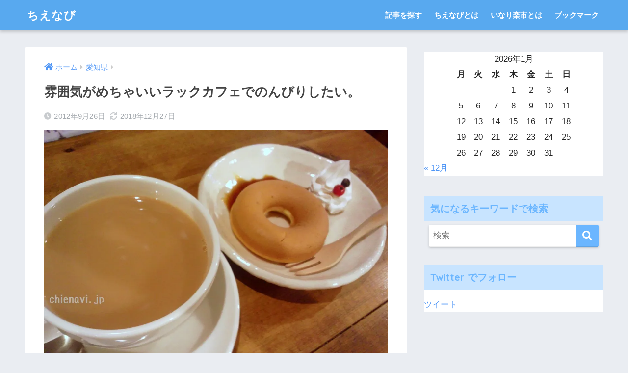

--- FILE ---
content_type: text/html; charset=UTF-8
request_url: https://chienavi.jp/luckcafe/
body_size: 25958
content:
<!doctype html>
<html lang="ja">
<head>
  <meta charset="utf-8">
  <meta http-equiv="X-UA-Compatible" content="IE=edge">
  <meta name="HandheldFriendly" content="True">
  <meta name="MobileOptimized" content="320">
  <meta name="viewport" content="width=device-width, initial-scale=1, viewport-fit=cover"/>
  <meta name="msapplication-TileColor" content="#6bb6ff">
  <meta name="theme-color" content="#6bb6ff">
  <link rel="pingback" href="https://chienavi.jp/xmlrpc.php">
  <title>雰囲気がめちゃいいラックカフェでのんびりしたい。 | ちえなび</title>
<meta name='robots' content='max-image-preview:large' />
<link rel='dns-prefetch' href='//fonts.googleapis.com' />
<link rel='dns-prefetch' href='//use.fontawesome.com' />
<link rel='dns-prefetch' href='//s.w.org' />
<link rel='dns-prefetch' href='//v0.wordpress.com' />
<link rel='dns-prefetch' href='//i0.wp.com' />
<link rel='dns-prefetch' href='//i1.wp.com' />
<link rel='dns-prefetch' href='//i2.wp.com' />
<link rel="alternate" type="application/rss+xml" title="ちえなび &raquo; フィード" href="https://chienavi.jp/feed/" />
<link rel="alternate" type="application/rss+xml" title="ちえなび &raquo; コメントフィード" href="https://chienavi.jp/comments/feed/" />
		<!-- This site uses the Google Analytics by MonsterInsights plugin v8.10.0 - Using Analytics tracking - https://www.monsterinsights.com/ -->
		<!-- Note: MonsterInsights is not currently configured on this site. The site owner needs to authenticate with Google Analytics in the MonsterInsights settings panel. -->
					<!-- No UA code set -->
				<!-- / Google Analytics by MonsterInsights -->
		<script type="text/javascript">
window._wpemojiSettings = {"baseUrl":"https:\/\/s.w.org\/images\/core\/emoji\/14.0.0\/72x72\/","ext":".png","svgUrl":"https:\/\/s.w.org\/images\/core\/emoji\/14.0.0\/svg\/","svgExt":".svg","source":{"concatemoji":"https:\/\/chienavi.jp\/wp-includes\/js\/wp-emoji-release.min.js"}};
/*! This file is auto-generated */
!function(e,a,t){var n,r,o,i=a.createElement("canvas"),p=i.getContext&&i.getContext("2d");function s(e,t){var a=String.fromCharCode,e=(p.clearRect(0,0,i.width,i.height),p.fillText(a.apply(this,e),0,0),i.toDataURL());return p.clearRect(0,0,i.width,i.height),p.fillText(a.apply(this,t),0,0),e===i.toDataURL()}function c(e){var t=a.createElement("script");t.src=e,t.defer=t.type="text/javascript",a.getElementsByTagName("head")[0].appendChild(t)}for(o=Array("flag","emoji"),t.supports={everything:!0,everythingExceptFlag:!0},r=0;r<o.length;r++)t.supports[o[r]]=function(e){if(!p||!p.fillText)return!1;switch(p.textBaseline="top",p.font="600 32px Arial",e){case"flag":return s([127987,65039,8205,9895,65039],[127987,65039,8203,9895,65039])?!1:!s([55356,56826,55356,56819],[55356,56826,8203,55356,56819])&&!s([55356,57332,56128,56423,56128,56418,56128,56421,56128,56430,56128,56423,56128,56447],[55356,57332,8203,56128,56423,8203,56128,56418,8203,56128,56421,8203,56128,56430,8203,56128,56423,8203,56128,56447]);case"emoji":return!s([129777,127995,8205,129778,127999],[129777,127995,8203,129778,127999])}return!1}(o[r]),t.supports.everything=t.supports.everything&&t.supports[o[r]],"flag"!==o[r]&&(t.supports.everythingExceptFlag=t.supports.everythingExceptFlag&&t.supports[o[r]]);t.supports.everythingExceptFlag=t.supports.everythingExceptFlag&&!t.supports.flag,t.DOMReady=!1,t.readyCallback=function(){t.DOMReady=!0},t.supports.everything||(n=function(){t.readyCallback()},a.addEventListener?(a.addEventListener("DOMContentLoaded",n,!1),e.addEventListener("load",n,!1)):(e.attachEvent("onload",n),a.attachEvent("onreadystatechange",function(){"complete"===a.readyState&&t.readyCallback()})),(e=t.source||{}).concatemoji?c(e.concatemoji):e.wpemoji&&e.twemoji&&(c(e.twemoji),c(e.wpemoji)))}(window,document,window._wpemojiSettings);
</script>
<style type="text/css">
img.wp-smiley,
img.emoji {
	display: inline !important;
	border: none !important;
	box-shadow: none !important;
	height: 1em !important;
	width: 1em !important;
	margin: 0 0.07em !important;
	vertical-align: -0.1em !important;
	background: none !important;
	padding: 0 !important;
}
</style>
	<link rel='stylesheet' id='sng-stylesheet-css'  href='https://chienavi.jp/wp-content/themes/sango-theme/style.css?ver2_1_1' type='text/css' media='all' />
<link rel='stylesheet' id='sng-option-css'  href='https://chienavi.jp/wp-content/themes/sango-theme/entry-option.css?ver2_1_1' type='text/css' media='all' />
<link rel='stylesheet' id='sng-googlefonts-css'  href='https://fonts.googleapis.com/css?family=Quicksand%3A500%2C700&#038;display=swap' type='text/css' media='all' />
<link rel='stylesheet' id='sng-fontawesome-css'  href='https://use.fontawesome.com/releases/v5.11.2/css/all.css' type='text/css' media='all' />
<link rel='stylesheet' id='wp-block-library-css'  href='https://chienavi.jp/wp-includes/css/dist/block-library/style.min.css' type='text/css' media='all' />
<style id='wp-block-library-inline-css' type='text/css'>
.has-text-align-justify{text-align:justify;}
</style>
<link rel='stylesheet' id='mediaelement-css'  href='https://chienavi.jp/wp-includes/js/mediaelement/mediaelementplayer-legacy.min.css' type='text/css' media='all' />
<link rel='stylesheet' id='wp-mediaelement-css'  href='https://chienavi.jp/wp-includes/js/mediaelement/wp-mediaelement.min.css' type='text/css' media='all' />
<style id='global-styles-inline-css' type='text/css'>
body{--wp--preset--color--black: #000000;--wp--preset--color--cyan-bluish-gray: #abb8c3;--wp--preset--color--white: #ffffff;--wp--preset--color--pale-pink: #f78da7;--wp--preset--color--vivid-red: #cf2e2e;--wp--preset--color--luminous-vivid-orange: #ff6900;--wp--preset--color--luminous-vivid-amber: #fcb900;--wp--preset--color--light-green-cyan: #7bdcb5;--wp--preset--color--vivid-green-cyan: #00d084;--wp--preset--color--pale-cyan-blue: #8ed1fc;--wp--preset--color--vivid-cyan-blue: #0693e3;--wp--preset--color--vivid-purple: #9b51e0;--wp--preset--gradient--vivid-cyan-blue-to-vivid-purple: linear-gradient(135deg,rgba(6,147,227,1) 0%,rgb(155,81,224) 100%);--wp--preset--gradient--light-green-cyan-to-vivid-green-cyan: linear-gradient(135deg,rgb(122,220,180) 0%,rgb(0,208,130) 100%);--wp--preset--gradient--luminous-vivid-amber-to-luminous-vivid-orange: linear-gradient(135deg,rgba(252,185,0,1) 0%,rgba(255,105,0,1) 100%);--wp--preset--gradient--luminous-vivid-orange-to-vivid-red: linear-gradient(135deg,rgba(255,105,0,1) 0%,rgb(207,46,46) 100%);--wp--preset--gradient--very-light-gray-to-cyan-bluish-gray: linear-gradient(135deg,rgb(238,238,238) 0%,rgb(169,184,195) 100%);--wp--preset--gradient--cool-to-warm-spectrum: linear-gradient(135deg,rgb(74,234,220) 0%,rgb(151,120,209) 20%,rgb(207,42,186) 40%,rgb(238,44,130) 60%,rgb(251,105,98) 80%,rgb(254,248,76) 100%);--wp--preset--gradient--blush-light-purple: linear-gradient(135deg,rgb(255,206,236) 0%,rgb(152,150,240) 100%);--wp--preset--gradient--blush-bordeaux: linear-gradient(135deg,rgb(254,205,165) 0%,rgb(254,45,45) 50%,rgb(107,0,62) 100%);--wp--preset--gradient--luminous-dusk: linear-gradient(135deg,rgb(255,203,112) 0%,rgb(199,81,192) 50%,rgb(65,88,208) 100%);--wp--preset--gradient--pale-ocean: linear-gradient(135deg,rgb(255,245,203) 0%,rgb(182,227,212) 50%,rgb(51,167,181) 100%);--wp--preset--gradient--electric-grass: linear-gradient(135deg,rgb(202,248,128) 0%,rgb(113,206,126) 100%);--wp--preset--gradient--midnight: linear-gradient(135deg,rgb(2,3,129) 0%,rgb(40,116,252) 100%);--wp--preset--duotone--dark-grayscale: url('#wp-duotone-dark-grayscale');--wp--preset--duotone--grayscale: url('#wp-duotone-grayscale');--wp--preset--duotone--purple-yellow: url('#wp-duotone-purple-yellow');--wp--preset--duotone--blue-red: url('#wp-duotone-blue-red');--wp--preset--duotone--midnight: url('#wp-duotone-midnight');--wp--preset--duotone--magenta-yellow: url('#wp-duotone-magenta-yellow');--wp--preset--duotone--purple-green: url('#wp-duotone-purple-green');--wp--preset--duotone--blue-orange: url('#wp-duotone-blue-orange');--wp--preset--font-size--small: 13px;--wp--preset--font-size--medium: 20px;--wp--preset--font-size--large: 36px;--wp--preset--font-size--x-large: 42px;}.has-black-color{color: var(--wp--preset--color--black) !important;}.has-cyan-bluish-gray-color{color: var(--wp--preset--color--cyan-bluish-gray) !important;}.has-white-color{color: var(--wp--preset--color--white) !important;}.has-pale-pink-color{color: var(--wp--preset--color--pale-pink) !important;}.has-vivid-red-color{color: var(--wp--preset--color--vivid-red) !important;}.has-luminous-vivid-orange-color{color: var(--wp--preset--color--luminous-vivid-orange) !important;}.has-luminous-vivid-amber-color{color: var(--wp--preset--color--luminous-vivid-amber) !important;}.has-light-green-cyan-color{color: var(--wp--preset--color--light-green-cyan) !important;}.has-vivid-green-cyan-color{color: var(--wp--preset--color--vivid-green-cyan) !important;}.has-pale-cyan-blue-color{color: var(--wp--preset--color--pale-cyan-blue) !important;}.has-vivid-cyan-blue-color{color: var(--wp--preset--color--vivid-cyan-blue) !important;}.has-vivid-purple-color{color: var(--wp--preset--color--vivid-purple) !important;}.has-black-background-color{background-color: var(--wp--preset--color--black) !important;}.has-cyan-bluish-gray-background-color{background-color: var(--wp--preset--color--cyan-bluish-gray) !important;}.has-white-background-color{background-color: var(--wp--preset--color--white) !important;}.has-pale-pink-background-color{background-color: var(--wp--preset--color--pale-pink) !important;}.has-vivid-red-background-color{background-color: var(--wp--preset--color--vivid-red) !important;}.has-luminous-vivid-orange-background-color{background-color: var(--wp--preset--color--luminous-vivid-orange) !important;}.has-luminous-vivid-amber-background-color{background-color: var(--wp--preset--color--luminous-vivid-amber) !important;}.has-light-green-cyan-background-color{background-color: var(--wp--preset--color--light-green-cyan) !important;}.has-vivid-green-cyan-background-color{background-color: var(--wp--preset--color--vivid-green-cyan) !important;}.has-pale-cyan-blue-background-color{background-color: var(--wp--preset--color--pale-cyan-blue) !important;}.has-vivid-cyan-blue-background-color{background-color: var(--wp--preset--color--vivid-cyan-blue) !important;}.has-vivid-purple-background-color{background-color: var(--wp--preset--color--vivid-purple) !important;}.has-black-border-color{border-color: var(--wp--preset--color--black) !important;}.has-cyan-bluish-gray-border-color{border-color: var(--wp--preset--color--cyan-bluish-gray) !important;}.has-white-border-color{border-color: var(--wp--preset--color--white) !important;}.has-pale-pink-border-color{border-color: var(--wp--preset--color--pale-pink) !important;}.has-vivid-red-border-color{border-color: var(--wp--preset--color--vivid-red) !important;}.has-luminous-vivid-orange-border-color{border-color: var(--wp--preset--color--luminous-vivid-orange) !important;}.has-luminous-vivid-amber-border-color{border-color: var(--wp--preset--color--luminous-vivid-amber) !important;}.has-light-green-cyan-border-color{border-color: var(--wp--preset--color--light-green-cyan) !important;}.has-vivid-green-cyan-border-color{border-color: var(--wp--preset--color--vivid-green-cyan) !important;}.has-pale-cyan-blue-border-color{border-color: var(--wp--preset--color--pale-cyan-blue) !important;}.has-vivid-cyan-blue-border-color{border-color: var(--wp--preset--color--vivid-cyan-blue) !important;}.has-vivid-purple-border-color{border-color: var(--wp--preset--color--vivid-purple) !important;}.has-vivid-cyan-blue-to-vivid-purple-gradient-background{background: var(--wp--preset--gradient--vivid-cyan-blue-to-vivid-purple) !important;}.has-light-green-cyan-to-vivid-green-cyan-gradient-background{background: var(--wp--preset--gradient--light-green-cyan-to-vivid-green-cyan) !important;}.has-luminous-vivid-amber-to-luminous-vivid-orange-gradient-background{background: var(--wp--preset--gradient--luminous-vivid-amber-to-luminous-vivid-orange) !important;}.has-luminous-vivid-orange-to-vivid-red-gradient-background{background: var(--wp--preset--gradient--luminous-vivid-orange-to-vivid-red) !important;}.has-very-light-gray-to-cyan-bluish-gray-gradient-background{background: var(--wp--preset--gradient--very-light-gray-to-cyan-bluish-gray) !important;}.has-cool-to-warm-spectrum-gradient-background{background: var(--wp--preset--gradient--cool-to-warm-spectrum) !important;}.has-blush-light-purple-gradient-background{background: var(--wp--preset--gradient--blush-light-purple) !important;}.has-blush-bordeaux-gradient-background{background: var(--wp--preset--gradient--blush-bordeaux) !important;}.has-luminous-dusk-gradient-background{background: var(--wp--preset--gradient--luminous-dusk) !important;}.has-pale-ocean-gradient-background{background: var(--wp--preset--gradient--pale-ocean) !important;}.has-electric-grass-gradient-background{background: var(--wp--preset--gradient--electric-grass) !important;}.has-midnight-gradient-background{background: var(--wp--preset--gradient--midnight) !important;}.has-small-font-size{font-size: var(--wp--preset--font-size--small) !important;}.has-medium-font-size{font-size: var(--wp--preset--font-size--medium) !important;}.has-large-font-size{font-size: var(--wp--preset--font-size--large) !important;}.has-x-large-font-size{font-size: var(--wp--preset--font-size--x-large) !important;}
</style>
<link rel='stylesheet' id='mappress-css'  href='https://chienavi.jp/wp-content/plugins/mappress-google-maps-for-wordpress-maeno/css/mappress.css' type='text/css' media='all' />
<link rel='stylesheet' id='child-style-css'  href='https://chienavi.jp/wp-content/themes/sango-theme-child/style.css' type='text/css' media='all' />
<link rel='stylesheet' id='amazonjs-css'  href='https://chienavi.jp/wp-content/plugins/amazonjs/css/amazonjs.css' type='text/css' media='all' />
<link rel='stylesheet' id='jetpack_css-css'  href='https://chienavi.jp/wp-content/plugins/jetpack/css/jetpack.css' type='text/css' media='all' />
<script type='text/javascript' src='https://chienavi.jp/wp-includes/js/jquery/jquery.min.js' id='jquery-core-js'></script>
<script type='text/javascript' src='https://chienavi.jp/wp-includes/js/jquery/jquery-migrate.min.js' id='jquery-migrate-js'></script>
<link rel="https://api.w.org/" href="https://chienavi.jp/wp-json/" /><link rel="alternate" type="application/json" href="https://chienavi.jp/wp-json/wp/v2/posts/974" /><link rel="EditURI" type="application/rsd+xml" title="RSD" href="https://chienavi.jp/xmlrpc.php?rsd" />
<link rel="canonical" href="https://chienavi.jp/luckcafe/" />
<link rel='shortlink' href='https://wp.me/s1VqHU-luckcafe' />
<link rel="alternate" type="application/json+oembed" href="https://chienavi.jp/wp-json/oembed/1.0/embed?url=https%3A%2F%2Fchienavi.jp%2Fluckcafe%2F" />
<link rel="alternate" type="text/xml+oembed" href="https://chienavi.jp/wp-json/oembed/1.0/embed?url=https%3A%2F%2Fchienavi.jp%2Fluckcafe%2F&#038;format=xml" />
<meta property="og:title" content="雰囲気がめちゃいいラックカフェでのんびりしたい。" />
<meta property="og:description" content="かれしさんはコーヒー好きで、カフェ好きです。どこから、こんないいところを仕入れてい来るのでしょうか… 本日はラックカフェに行ってきました。 ここのおすすめは焼きドーナツということで注文しちゃいました。 このカフェ。ほんと ... " />
<meta property="og:type" content="article" />
<meta property="og:url" content="https://chienavi.jp/luckcafe/" />
<meta property="og:image" content="https://i0.wp.com/chienavi.jp/wp-content/uploads/2012/09/luckcafe_1.jpg?fit=546%2C409&#038;ssl=1" />
<meta name="thumbnail" content="https://i0.wp.com/chienavi.jp/wp-content/uploads/2012/09/luckcafe_1.jpg?fit=546%2C409&#038;ssl=1" />
<meta property="og:site_name" content="ちえなび" />
<meta name="twitter:card" content="summary_large_image" />
<!-- Global site tag (gtag.js) - Google Analytics -->
<script async src="https://www.googletagmanager.com/gtag/js?id=UA-31569395-1"></script>
<script>
  window.dataLayer = window.dataLayer || [];
  function gtag(){dataLayer.push(arguments);}
  gtag('js', new Date());

  gtag('config', 'UA-31569395-1');
</script>
<link rel="icon" href="https://i0.wp.com/chienavi.jp/wp-content/uploads/2015/04/plofile.png?fit=32%2C32&#038;ssl=1" sizes="32x32" />
<link rel="icon" href="https://i0.wp.com/chienavi.jp/wp-content/uploads/2015/04/plofile.png?fit=192%2C192&#038;ssl=1" sizes="192x192" />
<link rel="apple-touch-icon" href="https://i0.wp.com/chienavi.jp/wp-content/uploads/2015/04/plofile.png?fit=180%2C180&#038;ssl=1" />
<meta name="msapplication-TileImage" content="https://i0.wp.com/chienavi.jp/wp-content/uploads/2015/04/plofile.png?fit=270%2C270&#038;ssl=1" />
<style> a{color:#4f96f6}.main-c, .has-sango-main-color{color:#6bb6ff}.main-bc, .has-sango-main-background-color{background-color:#6bb6ff}.main-bdr, #inner-content .main-bdr{border-color:#6bb6ff}.pastel-c, .has-sango-pastel-color{color:#c8e4ff}.pastel-bc, .has-sango-pastel-background-color, #inner-content .pastel-bc{background-color:#c8e4ff}.accent-c, .has-sango-accent-color{color:#ffb36b}.accent-bc, .has-sango-accent-background-color{background-color:#ffb36b}.header, #footer-menu, .drawer__title{background-color:#58a9ef}#logo a{color:#FFF}.desktop-nav li a , .mobile-nav li a, #footer-menu a, #drawer__open, .header-search__open, .copyright, .drawer__title{color:#FFF}.drawer__title .close span, .drawer__title .close span:before{background:#FFF}.desktop-nav li:after{background:#FFF}.mobile-nav .current-menu-item{border-bottom-color:#FFF}.widgettitle{color:#6bb6ff;background-color:#c8e4ff}.footer{background-color:#e0e4eb}.footer, .footer a, .footer .widget ul li a{color:#3c3c3c}#toc_container .toc_title, .entry-content .ez-toc-title-container, #footer_menu .raised, .pagination a, .pagination span, #reply-title:before, .entry-content blockquote:before, .main-c-before li:before, .main-c-b:before{color:#6bb6ff}.searchform__submit, #toc_container .toc_title:before, .ez-toc-title-container:before, .cat-name, .pre_tag > span, .pagination .current, .post-page-numbers.current, #submit, .withtag_list > span, .main-bc-before li:before{background-color:#6bb6ff}#toc_container, #ez-toc-container, .entry-content h3, .li-mainbdr ul, .li-mainbdr ol{border-color:#6bb6ff}.search-title i, .acc-bc-before li:before{background:#ffb36b}.li-accentbdr ul, .li-accentbdr ol{border-color:#ffb36b}.pagination a:hover, .li-pastelbc ul, .li-pastelbc ol{background:#c8e4ff}body{font-size:100%}@media only screen and (min-width:481px){body{font-size:107%}}@media only screen and (min-width:1030px){body{font-size:107%}}.totop{background:#5ba9f7}.header-info a{color:#FFF;background:linear-gradient(95deg, #738bff, #85e3ec)}.fixed-menu ul{background:#FFF}.fixed-menu a{color:#a2a7ab}.fixed-menu .current-menu-item a, .fixed-menu ul li a.active{color:#6bb6ff}.post-tab{background:#FFF}.post-tab > div{color:#a7a7a7}.post-tab > div.tab-active{background:linear-gradient(45deg, #bdb9ff, #67b8ff)}body{font-family:"Helvetica", "Arial", "Hiragino Kaku Gothic ProN", "Hiragino Sans", YuGothic, "Yu Gothic", "メイリオ", Meiryo, sans-serif;}.dfont{font-family:"Quicksand","Helvetica", "Arial", "Hiragino Kaku Gothic ProN", "Hiragino Sans", YuGothic, "Yu Gothic", "メイリオ", Meiryo, sans-serif;}</style><meta data-pso-pv="1.2.1" data-pso-pt="singlePost" data-pso-th="d2dc2c2270d9e19693c455cd5f91e036"><script pagespeed_no_defer="" data-pso-version="20170403_083938">window.dynamicgoogletags={config:[]};dynamicgoogletags.config=["ca-pub-2671683958986500",null,[],null,null,null,null,null,null,null,null,null,0.001,"https://chienavi.jp"];(function(){var h=this,l=function(a){var b=typeof a;if("object"==b)if(a){if(a instanceof Array)return"array";if(a instanceof Object)return b;var c=Object.prototype.toString.call(a);if("[object Window]"==c)return"object";if("[object Array]"==c||"number"==typeof a.length&&"undefined"!=typeof a.splice&&"undefined"!=typeof a.propertyIsEnumerable&&!a.propertyIsEnumerable("splice"))return"array";if("[object Function]"==c||"undefined"!=typeof a.call&&"undefined"!=typeof a.propertyIsEnumerable&&!a.propertyIsEnumerable("call"))return"function"}else return"null";
else if("function"==b&&"undefined"==typeof a.call)return"object";return b};var m=String.prototype.trim?function(a){return a.trim()}:function(a){return a.replace(/^[\s\xa0]+|[\s\xa0]+$/g,"")},p=function(a,b){return a<b?-1:a>b?1:0};var aa=Array.prototype.forEach?function(a,b,c){Array.prototype.forEach.call(a,b,c)}:function(a,b,c){for(var d=a.length,f="string"==typeof a?a.split(""):a,e=0;e<d;e++)e in f&&b.call(c,f[e],e,a)};var q=function(a){q[" "](a);return a};q[" "]=function(){};var ca=function(a,b){var c=ba;Object.prototype.hasOwnProperty.call(c,a)||(c[a]=b(a))};var r;a:{var t=h.navigator;if(t){var u=t.userAgent;if(u){r=u;break a}}r=""};var da=-1!=r.indexOf("Opera"),v=-1!=r.indexOf("Trident")||-1!=r.indexOf("MSIE"),ea=-1!=r.indexOf("Edge"),w=-1!=r.indexOf("Gecko")&&!(-1!=r.toLowerCase().indexOf("webkit")&&-1==r.indexOf("Edge"))&&!(-1!=r.indexOf("Trident")||-1!=r.indexOf("MSIE"))&&-1==r.indexOf("Edge"),fa=-1!=r.toLowerCase().indexOf("webkit")&&-1==r.indexOf("Edge"),x=function(){var a=h.document;return a?a.documentMode:void 0},y;
a:{var z="",A=function(){var a=r;if(w)return/rv\:([^\);]+)(\)|;)/.exec(a);if(ea)return/Edge\/([\d\.]+)/.exec(a);if(v)return/\b(?:MSIE|rv)[: ]([^\);]+)(\)|;)/.exec(a);if(fa)return/WebKit\/(\S+)/.exec(a);if(da)return/(?:Version)[ \/]?(\S+)/.exec(a)}();A&&(z=A?A[1]:"");if(v){var B=x();if(null!=B&&B>parseFloat(z)){y=String(B);break a}}y=z}
var C=y,ba={},D=function(a){ca(a,function(){for(var b=0,c=m(String(C)).split("."),d=m(String(a)).split("."),f=Math.max(c.length,d.length),e=0;0==b&&e<f;e++){var g=c[e]||"",k=d[e]||"";do{g=/(\d*)(\D*)(.*)/.exec(g)||["","","",""];k=/(\d*)(\D*)(.*)/.exec(k)||["","","",""];if(0==g[0].length&&0==k[0].length)break;b=p(0==g[1].length?0:parseInt(g[1],10),0==k[1].length?0:parseInt(k[1],10))||p(0==g[2].length,0==k[2].length)||p(g[2],k[2]);g=g[3];k=k[3]}while(0==b)}return 0<=b})},E;var F=h.document;
E=F&&v?x()||("CSS1Compat"==F.compatMode?parseInt(C,10):5):void 0;var G=function(){},ga="function"==typeof Uint8Array,I=[],J=function(a,b){if(b<a.l){b+=a.j;var c=a.a[b];return c===I?a.a[b]=[]:c}c=a.f[b];return c===I?a.f[b]=[]:c},K=function(a){if(a.m)for(var b in a.m){var c=a.m[b];if("array"==l(c))for(var d=0;d<c.length;d++)c[d]&&K(c[d]);else c&&K(c)}};G.prototype.toString=function(){K(this);return this.a.toString()};var L=function(a,b){this.events=[];this.D=b||h;var c=null;b&&(b.google_js_reporting_queue=b.google_js_reporting_queue||[],this.events=b.google_js_reporting_queue,c=b.google_measure_js_timing);this.o=null!=c?c:Math.random()<a};L.prototype.disable=function(){aa(this.events,this.A,this);this.events.length=0;this.o=!1};L.prototype.A=function(a){var b=this.D.performance;a&&b&&b.clearMarks&&(b.clearMarks("goog_"+a.uniqueId+"_start"),b.clearMarks("goog_"+a.uniqueId+"_end"))};var ha=function(){var a=!1;try{var b=Object.defineProperty({},"passive",{get:function(){a=!0}});h.addEventListener("test",null,b)}catch(c){}return a}();var N=function(){var a=M;try{var b;if(b=!!a&&null!=a.location.href)a:{try{q(a.foo);b=!0;break a}catch(c){}b=!1}return b}catch(c){return!1}},O=function(a,b){for(var c in a)Object.prototype.hasOwnProperty.call(a,c)&&b.call(void 0,a[c],c,a)};var P=function(a,b,c,d,f){this.s=c||4E3;this.b=a||"&";this.v=b||",$";this.g=void 0!==d?d:"trn";this.J=f||null;this.u=!1;this.i={};this.F=0;this.c=[]},ja=function(a,b,c,d){b=b+"//"+c+d;var f=ia(a)-d.length-0;if(0>f)return"";a.c.sort(function(a,b){return a-b});d=null;c="";for(var e=0;e<a.c.length;e++)for(var g=a.c[e],k=a.i[g],H=0;H<k.length;H++){if(!f){d=null==d?g:d;break}var n=Q(k[H],a.b,a.v);if(n){n=c+n;if(f>=n.length){f-=n.length;b+=n;c=a.b;break}else a.u&&(c=f,n[c-1]==a.b&&--c,b+=n.substr(0,c),
c=a.b,f=0);d=null==d?g:d}}e="";a.g&&null!=d&&(e=c+a.g+"="+(a.J||d));return b+e+""},ia=function(a){if(!a.g)return a.s;var b=1,c;for(c in a.i)b=c.length>b?c.length:b;return a.s-a.g.length-b-a.b.length-1},Q=function(a,b,c,d,f){var e=[];O(a,function(a,k){(a=R(a,b,c,d,f))&&e.push(k+"="+a)});return e.join(b)},R=function(a,b,c,d,f){if(null==a)return"";b=b||"&";c=c||",$";"string"==typeof c&&(c=c.split(""));if(a instanceof Array){if(d=d||0,d<c.length){for(var e=[],g=0;g<a.length;g++)e.push(R(a[g],b,c,d+1,
f));return e.join(c[d])}}else if("object"==typeof a)return f=f||0,2>f?encodeURIComponent(Q(a,b,c,d,f+1)):"...";return encodeURIComponent(String(a))};var ma=function(a,b){var c=ka;if(c.I<(b||c.B))try{var d;a instanceof P?d=a:(d=new P,O(a,function(a,b){var c=d,e=c.F++,f={};f[b]=a;a=[f];c.c.push(e);c.i[e]=a}));var f=ja(d,c.H,c.C,c.G+"pso_unknown&");f&&la(f)}catch(e){}},la=function(a){h.google_image_requests||(h.google_image_requests=[]);var b=h.document.createElement("img");b.src=a;h.google_image_requests.push(b)};var S;if(!(S=!w&&!v)){var T;if(T=v)T=9<=Number(E);S=T}S||w&&D("1.9.1");v&&D("9");var na=document,oa=window;var pa=!!window.google_async_iframe_id,M=pa&&window.parent||window;var ka,U;if(pa&&!N()){var V="."+na.domain;try{for(;2<V.split(".").length&&!N();)na.domain=V=V.substr(V.indexOf(".")+1),M=window.parent}catch(a){}N()||(M=window)}U=M;var W=new L(1,U);ka=new function(){this.H="http:"===oa.location.protocol?"http:":"https:";this.C="pagead2.googlesyndication.com";this.G="/pagead/gen_204?id=";this.B=.01;this.I=Math.random()};
if("complete"==U.document.readyState)U.google_measure_js_timing||W.disable();else if(W.o){var qa=function(){U.google_measure_js_timing||W.disable()};U.addEventListener?U.addEventListener("load",qa,ha?void 0:!1):U.attachEvent&&U.attachEvent("onload",qa)};var ra=function(){this.document=document},X=function(a,b,c){a=a.document.getElementsByTagName(b);for(b=0;b<a.length;++b)if(a[b].hasAttribute(c))return a[b].getAttribute(c);return null};var sa=function(){var a=window;return a.dynamicgoogletags=a.dynamicgoogletags||{}};var Y=function(a){var b=a;a=ta;this.m=null;b||(b=[]);this.j=-1;this.a=b;a:{if(this.a.length){var b=this.a.length-1,c=this.a[b];if(c&&"object"==typeof c&&"array"!=l(c)&&!(ga&&c instanceof Uint8Array)){this.l=b-this.j;this.f=c;break a}}this.l=Number.MAX_VALUE}if(a)for(b=0;b<a.length;b++)c=a[b],c<this.l?(c+=this.j,this.a[c]=this.a[c]||I):this.f[c]=this.f[c]||I};
(function(){function a(){}a.prototype=G.prototype;Y.L=G.prototype;Y.prototype=new a;Y.K=function(a,c,d){for(var b=Array(arguments.length-2),e=2;e<arguments.length;e++)b[e-2]=arguments[e];return G.prototype[c].apply(a,b)}})();var ta=[3];var ua=function(){var a=sa().config;if(a){var b=new ra,a=new Y(a),c;c=J(a,13);if(c=null==c?c:+c){var d={};d.wpc=J(a,1);d.sv=X(b,"script","data-pso-version");d.tn=X(b,"meta","data-pso-pt");d.th=X(b,"meta","data-pso-th");d.w=0<window.innerWidth?window.innerWidth:null;d.h=0<window.innerHeight?window.innerHeight:null;ma(d,c)}}sa().loaded=!0};var Z=window;Z.addEventListener?Z.addEventListener("load",ua,!1):Z.attachEvent&&Z.attachEvent("onload",ua);})();
</script></head>
<body class="post-template-default single single-post postid-974 single-format-standard fa5">
  <svg xmlns="http://www.w3.org/2000/svg" viewBox="0 0 0 0" width="0" height="0" focusable="false" role="none" style="visibility: hidden; position: absolute; left: -9999px; overflow: hidden;" ><defs><filter id="wp-duotone-dark-grayscale"><feColorMatrix color-interpolation-filters="sRGB" type="matrix" values=" .299 .587 .114 0 0 .299 .587 .114 0 0 .299 .587 .114 0 0 .299 .587 .114 0 0 " /><feComponentTransfer color-interpolation-filters="sRGB" ><feFuncR type="table" tableValues="0 0.49803921568627" /><feFuncG type="table" tableValues="0 0.49803921568627" /><feFuncB type="table" tableValues="0 0.49803921568627" /><feFuncA type="table" tableValues="1 1" /></feComponentTransfer><feComposite in2="SourceGraphic" operator="in" /></filter></defs></svg><svg xmlns="http://www.w3.org/2000/svg" viewBox="0 0 0 0" width="0" height="0" focusable="false" role="none" style="visibility: hidden; position: absolute; left: -9999px; overflow: hidden;" ><defs><filter id="wp-duotone-grayscale"><feColorMatrix color-interpolation-filters="sRGB" type="matrix" values=" .299 .587 .114 0 0 .299 .587 .114 0 0 .299 .587 .114 0 0 .299 .587 .114 0 0 " /><feComponentTransfer color-interpolation-filters="sRGB" ><feFuncR type="table" tableValues="0 1" /><feFuncG type="table" tableValues="0 1" /><feFuncB type="table" tableValues="0 1" /><feFuncA type="table" tableValues="1 1" /></feComponentTransfer><feComposite in2="SourceGraphic" operator="in" /></filter></defs></svg><svg xmlns="http://www.w3.org/2000/svg" viewBox="0 0 0 0" width="0" height="0" focusable="false" role="none" style="visibility: hidden; position: absolute; left: -9999px; overflow: hidden;" ><defs><filter id="wp-duotone-purple-yellow"><feColorMatrix color-interpolation-filters="sRGB" type="matrix" values=" .299 .587 .114 0 0 .299 .587 .114 0 0 .299 .587 .114 0 0 .299 .587 .114 0 0 " /><feComponentTransfer color-interpolation-filters="sRGB" ><feFuncR type="table" tableValues="0.54901960784314 0.98823529411765" /><feFuncG type="table" tableValues="0 1" /><feFuncB type="table" tableValues="0.71764705882353 0.25490196078431" /><feFuncA type="table" tableValues="1 1" /></feComponentTransfer><feComposite in2="SourceGraphic" operator="in" /></filter></defs></svg><svg xmlns="http://www.w3.org/2000/svg" viewBox="0 0 0 0" width="0" height="0" focusable="false" role="none" style="visibility: hidden; position: absolute; left: -9999px; overflow: hidden;" ><defs><filter id="wp-duotone-blue-red"><feColorMatrix color-interpolation-filters="sRGB" type="matrix" values=" .299 .587 .114 0 0 .299 .587 .114 0 0 .299 .587 .114 0 0 .299 .587 .114 0 0 " /><feComponentTransfer color-interpolation-filters="sRGB" ><feFuncR type="table" tableValues="0 1" /><feFuncG type="table" tableValues="0 0.27843137254902" /><feFuncB type="table" tableValues="0.5921568627451 0.27843137254902" /><feFuncA type="table" tableValues="1 1" /></feComponentTransfer><feComposite in2="SourceGraphic" operator="in" /></filter></defs></svg><svg xmlns="http://www.w3.org/2000/svg" viewBox="0 0 0 0" width="0" height="0" focusable="false" role="none" style="visibility: hidden; position: absolute; left: -9999px; overflow: hidden;" ><defs><filter id="wp-duotone-midnight"><feColorMatrix color-interpolation-filters="sRGB" type="matrix" values=" .299 .587 .114 0 0 .299 .587 .114 0 0 .299 .587 .114 0 0 .299 .587 .114 0 0 " /><feComponentTransfer color-interpolation-filters="sRGB" ><feFuncR type="table" tableValues="0 0" /><feFuncG type="table" tableValues="0 0.64705882352941" /><feFuncB type="table" tableValues="0 1" /><feFuncA type="table" tableValues="1 1" /></feComponentTransfer><feComposite in2="SourceGraphic" operator="in" /></filter></defs></svg><svg xmlns="http://www.w3.org/2000/svg" viewBox="0 0 0 0" width="0" height="0" focusable="false" role="none" style="visibility: hidden; position: absolute; left: -9999px; overflow: hidden;" ><defs><filter id="wp-duotone-magenta-yellow"><feColorMatrix color-interpolation-filters="sRGB" type="matrix" values=" .299 .587 .114 0 0 .299 .587 .114 0 0 .299 .587 .114 0 0 .299 .587 .114 0 0 " /><feComponentTransfer color-interpolation-filters="sRGB" ><feFuncR type="table" tableValues="0.78039215686275 1" /><feFuncG type="table" tableValues="0 0.94901960784314" /><feFuncB type="table" tableValues="0.35294117647059 0.47058823529412" /><feFuncA type="table" tableValues="1 1" /></feComponentTransfer><feComposite in2="SourceGraphic" operator="in" /></filter></defs></svg><svg xmlns="http://www.w3.org/2000/svg" viewBox="0 0 0 0" width="0" height="0" focusable="false" role="none" style="visibility: hidden; position: absolute; left: -9999px; overflow: hidden;" ><defs><filter id="wp-duotone-purple-green"><feColorMatrix color-interpolation-filters="sRGB" type="matrix" values=" .299 .587 .114 0 0 .299 .587 .114 0 0 .299 .587 .114 0 0 .299 .587 .114 0 0 " /><feComponentTransfer color-interpolation-filters="sRGB" ><feFuncR type="table" tableValues="0.65098039215686 0.40392156862745" /><feFuncG type="table" tableValues="0 1" /><feFuncB type="table" tableValues="0.44705882352941 0.4" /><feFuncA type="table" tableValues="1 1" /></feComponentTransfer><feComposite in2="SourceGraphic" operator="in" /></filter></defs></svg><svg xmlns="http://www.w3.org/2000/svg" viewBox="0 0 0 0" width="0" height="0" focusable="false" role="none" style="visibility: hidden; position: absolute; left: -9999px; overflow: hidden;" ><defs><filter id="wp-duotone-blue-orange"><feColorMatrix color-interpolation-filters="sRGB" type="matrix" values=" .299 .587 .114 0 0 .299 .587 .114 0 0 .299 .587 .114 0 0 .299 .587 .114 0 0 " /><feComponentTransfer color-interpolation-filters="sRGB" ><feFuncR type="table" tableValues="0.098039215686275 1" /><feFuncG type="table" tableValues="0 0.66274509803922" /><feFuncB type="table" tableValues="0.84705882352941 0.41960784313725" /><feFuncA type="table" tableValues="1 1" /></feComponentTransfer><feComposite in2="SourceGraphic" operator="in" /></filter></defs></svg>  <div id="container">
    <header class="header">
            <div id="inner-header" class="wrap cf">
    <div id="logo" class="header-logo h1 dfont">
    <a href="https://chienavi.jp" class="header-logo__link">
            ちえなび    </a>
  </div>
  <div class="header-search">
      <label class="header-search__open" for="header-search-input"><i class="fas fa-search"></i></label>
    <input type="checkbox" class="header-search__input" id="header-search-input" onclick="document.querySelector('.header-search__modal .searchform__input').focus()">
  <label class="header-search__close" for="header-search-input"></label>
  <div class="header-search__modal">
    <form role="search" method="get" id="searchform" class="searchform" action="https://chienavi.jp/">
  <div>
    <input type="search" id="s" class="searchform__input" name="s" value="" placeholder="検索" />
    <button type="submit" id="searchsubmit" class="searchform__submit"><i class="fas fa-search"></i></button>
  </div>
</form>  </div>
</div>  <nav class="desktop-nav clearfix"><ul id="menu-topmenu" class="menu"><li id="menu-item-4391" class="menu-item menu-item-type-post_type menu-item-object-page menu-item-has-children menu-item-4391"><a href="https://chienavi.jp/search-content/">記事を探す</a>
<ul class="sub-menu">
	<li id="menu-item-4392" class="menu-item menu-item-type-post_type menu-item-object-page menu-item-4392"><a href="https://chienavi.jp/search-content/search-archive/">日付で探す</a></li>
	<li id="menu-item-4393" class="menu-item menu-item-type-post_type menu-item-object-page menu-item-4393"><a href="https://chienavi.jp/search-content/search-category/">カテゴリで探す</a></li>
	<li id="menu-item-4394" class="menu-item menu-item-type-post_type menu-item-object-page menu-item-4394"><a href="https://chienavi.jp/search-content/odekake-map/">地図で探す</a></li>
</ul>
</li>
<li id="menu-item-2578" class="menu-item menu-item-type-post_type menu-item-object-page menu-item-2578"><a href="https://chienavi.jp/about/">ちえなびとは</a></li>
<li id="menu-item-2577" class="menu-item menu-item-type-post_type menu-item-object-page menu-item-2577"><a href="https://chienavi.jp/inarirakuichi/">いなり楽市とは</a></li>
<li id="menu-item-4100" class="menu-item menu-item-type-post_type menu-item-object-page menu-item-4100"><a href="https://chienavi.jp/bookmark/">ブックマーク</a></li>
</ul></nav></div>
    </header>
      <div id="content">
    <div id="inner-content" class="wrap cf">
      <main id="main" class="m-all t-2of3 d-5of7 cf">
                  <article id="entry" class="cf post-974 post type-post status-publish format-standard has-post-thumbnail category-aichi category-toyohashi tag-cafe">
            <header class="article-header entry-header">
  <nav id="breadcrumb" class="breadcrumb"><ul itemscope itemtype="http://schema.org/BreadcrumbList"><li itemprop="itemListElement" itemscope itemtype="http://schema.org/ListItem"><a href="https://chienavi.jp" itemprop="item"><span itemprop="name">ホーム</span></a><meta itemprop="position" content="1" /></li><li itemprop="itemListElement" itemscope itemtype="http://schema.org/ListItem"><a href="https://chienavi.jp/category/aichi/" itemprop="item"><span itemprop="name">愛知県</span></a><meta itemprop="position" content="2" /></li></ul></nav>  <h1 class="entry-title single-title">雰囲気がめちゃいいラックカフェでのんびりしたい。</h1>
  <div class="entry-meta vcard">
    <time class="pubdate entry-time" itemprop="datePublished" datetime="2012-09-26">2012年9月26日</time><time class="updated entry-time" itemprop="dateModified" datetime="2018-12-27">2018年12月27日</time>  </div>
      <p class="post-thumbnail"><img src="https://chienavi.jp/wp-content/plugins/lazy-load/images/1x1.trans.gif" data-lazy-src="https://i0.wp.com/chienavi.jp/wp-content/uploads/2012/09/luckcafe_1.jpg?fit=940%2C705&#038;ssl=1" width="940" height="705" class="attachment-thumb-940 size-thumb-940 wp-post-image" alt="ラックカフェ" srcset="https://i0.wp.com/chienavi.jp/wp-content/uploads/2012/09/luckcafe_1.jpg?w=1024&amp;ssl=1 1024w, https://i0.wp.com/chienavi.jp/wp-content/uploads/2012/09/luckcafe_1.jpg?resize=400%2C300&amp;ssl=1 400w, https://i0.wp.com/chienavi.jp/wp-content/uploads/2012/09/luckcafe_1.jpg?resize=546%2C409&amp;ssl=1 546w" sizes="(max-width: 940px) 100vw, 940px" data-attachment-id="2332" data-permalink="https://chienavi.jp/luckcafe/luckcafe_1/" data-orig-file="https://i0.wp.com/chienavi.jp/wp-content/uploads/2012/09/luckcafe_1.jpg?fit=1024%2C768&amp;ssl=1" data-orig-size="1024,768" data-comments-opened="1" data-image-meta="{&quot;aperture&quot;:&quot;0&quot;,&quot;credit&quot;:&quot;&quot;,&quot;camera&quot;:&quot;&quot;,&quot;caption&quot;:&quot;&quot;,&quot;created_timestamp&quot;:&quot;0&quot;,&quot;copyright&quot;:&quot;&quot;,&quot;focal_length&quot;:&quot;0&quot;,&quot;iso&quot;:&quot;0&quot;,&quot;shutter_speed&quot;:&quot;0&quot;,&quot;title&quot;:&quot;&quot;}" data-image-title="ラックカフェ" data-image-description data-image-caption data-medium-file="https://i0.wp.com/chienavi.jp/wp-content/uploads/2012/09/luckcafe_1.jpg?fit=300%2C225&amp;ssl=1" data-large-file="https://i0.wp.com/chienavi.jp/wp-content/uploads/2012/09/luckcafe_1.jpg?fit=546%2C409&amp;ssl=1"><noscript><img width="940" height="705" src="https://i0.wp.com/chienavi.jp/wp-content/uploads/2012/09/luckcafe_1.jpg?fit=940%2C705&amp;ssl=1" class="attachment-thumb-940 size-thumb-940 wp-post-image" alt="ラックカフェ" srcset="https://i0.wp.com/chienavi.jp/wp-content/uploads/2012/09/luckcafe_1.jpg?w=1024&amp;ssl=1 1024w, https://i0.wp.com/chienavi.jp/wp-content/uploads/2012/09/luckcafe_1.jpg?resize=400%2C300&amp;ssl=1 400w, https://i0.wp.com/chienavi.jp/wp-content/uploads/2012/09/luckcafe_1.jpg?resize=546%2C409&amp;ssl=1 546w" sizes="(max-width: 940px) 100vw, 940px" data-attachment-id="2332" data-permalink="https://chienavi.jp/luckcafe/luckcafe_1/" data-orig-file="https://i0.wp.com/chienavi.jp/wp-content/uploads/2012/09/luckcafe_1.jpg?fit=1024%2C768&amp;ssl=1" data-orig-size="1024,768" data-comments-opened="1" data-image-meta="{&quot;aperture&quot;:&quot;0&quot;,&quot;credit&quot;:&quot;&quot;,&quot;camera&quot;:&quot;&quot;,&quot;caption&quot;:&quot;&quot;,&quot;created_timestamp&quot;:&quot;0&quot;,&quot;copyright&quot;:&quot;&quot;,&quot;focal_length&quot;:&quot;0&quot;,&quot;iso&quot;:&quot;0&quot;,&quot;shutter_speed&quot;:&quot;0&quot;,&quot;title&quot;:&quot;&quot;}" data-image-title="ラックカフェ" data-image-description="" data-image-caption="" data-medium-file="https://i0.wp.com/chienavi.jp/wp-content/uploads/2012/09/luckcafe_1.jpg?fit=300%2C225&amp;ssl=1" data-large-file="https://i0.wp.com/chienavi.jp/wp-content/uploads/2012/09/luckcafe_1.jpg?fit=546%2C409&amp;ssl=1" /></noscript></p>
        <input type="checkbox" id="fab">
    <label class="fab-btn extended-fab main-c" for="fab"><i class="fas fa-share-alt"></i></label>
    <label class="fab__close-cover" for="fab"></label>
        <div id="fab__contents">
      <div class="fab__contents-main dfont">
        <label class="close" for="fab"><span></span></label>
        <p class="fab__contents_title">SHARE</p>
                  <div class="fab__contents_img" style="background-image: url(https://i0.wp.com/chienavi.jp/wp-content/uploads/2012/09/luckcafe_1.jpg?resize=520%2C300&ssl=1);">
          </div>
                  <div class="sns-btn sns-dif">
          <ul>
        <!-- twitter -->
        <li class="tw sns-btn__item">
          <a href="https://twitter.com/share?url=https%3A%2F%2Fchienavi.jp%2Fluckcafe%2F&text=%E9%9B%B0%E5%9B%B2%E6%B0%97%E3%81%8C%E3%82%81%E3%81%A1%E3%82%83%E3%81%84%E3%81%84%E3%83%A9%E3%83%83%E3%82%AF%E3%82%AB%E3%83%95%E3%82%A7%E3%81%A7%E3%81%AE%E3%82%93%E3%81%B3%E3%82%8A%E3%81%97%E3%81%9F%E3%81%84%E3%80%82%EF%BD%9C%E3%81%A1%E3%81%88%E3%81%AA%E3%81%B3" target="_blank" rel="nofollow noopener noreferrer">
            <i class="fab fa-twitter"></i>            <span class="share_txt">ツイート</span>
          </a>
                  </li>
        <!-- facebook -->
        <li class="fb sns-btn__item">
          <a href="https://www.facebook.com/share.php?u=https%3A%2F%2Fchienavi.jp%2Fluckcafe%2F" target="_blank" rel="nofollow noopener noreferrer">
            <i class="fab fa-facebook"></i>            <span class="share_txt">シェア</span>
          </a>
                  </li>
        <!-- はてなブックマーク -->
        <li class="hatebu sns-btn__item">
          <a href="http://b.hatena.ne.jp/add?mode=confirm&url=https%3A%2F%2Fchienavi.jp%2Fluckcafe%2F&title=%E9%9B%B0%E5%9B%B2%E6%B0%97%E3%81%8C%E3%82%81%E3%81%A1%E3%82%83%E3%81%84%E3%81%84%E3%83%A9%E3%83%83%E3%82%AF%E3%82%AB%E3%83%95%E3%82%A7%E3%81%A7%E3%81%AE%E3%82%93%E3%81%B3%E3%82%8A%E3%81%97%E3%81%9F%E3%81%84%E3%80%82%EF%BD%9C%E3%81%A1%E3%81%88%E3%81%AA%E3%81%B3" target="_blank" rel="nofollow noopener noreferrer">
            <i class="fa fa-hatebu"></i>
            <span class="share_txt">はてブ</span>
          </a>
                  </li>
        <!-- LINE -->
        <li class="line sns-btn__item">
          <a href="https://social-plugins.line.me/lineit/share?url=https%3A%2F%2Fchienavi.jp%2Fluckcafe%2F&text=%E9%9B%B0%E5%9B%B2%E6%B0%97%E3%81%8C%E3%82%81%E3%81%A1%E3%82%83%E3%81%84%E3%81%84%E3%83%A9%E3%83%83%E3%82%AF%E3%82%AB%E3%83%95%E3%82%A7%E3%81%A7%E3%81%AE%E3%82%93%E3%81%B3%E3%82%8A%E3%81%97%E3%81%9F%E3%81%84%E3%80%82%EF%BD%9C%E3%81%A1%E3%81%88%E3%81%AA%E3%81%B3" target="_blank" rel="nofollow noopener noreferrer">
                          <i class="fab fa-line"></i>
                        <span class="share_txt share_txt_line dfont">LINE</span>
          </a>
        </li>
        <!-- Pocket -->
        <li class="pkt sns-btn__item">
          <a href="http://getpocket.com/edit?url=https%3A%2F%2Fchienavi.jp%2Fluckcafe%2F&title=%E9%9B%B0%E5%9B%B2%E6%B0%97%E3%81%8C%E3%82%81%E3%81%A1%E3%82%83%E3%81%84%E3%81%84%E3%83%A9%E3%83%83%E3%82%AF%E3%82%AB%E3%83%95%E3%82%A7%E3%81%A7%E3%81%AE%E3%82%93%E3%81%B3%E3%82%8A%E3%81%97%E3%81%9F%E3%81%84%E3%80%82%EF%BD%9C%E3%81%A1%E3%81%88%E3%81%AA%E3%81%B3" target="_blank" rel="nofollow noopener noreferrer">
            <i class="fab fa-get-pocket"></i>            <span class="share_txt">Pocket</span>
          </a>
                  </li>
      </ul>
  </div>
        </div>
    </div>
    </header>
<section class="entry-content cf">
  <p>かれしさんはコーヒー好きで、カフェ好きです。どこから、こんないいところを仕入れてい来るのでしょうか…</p>
<p>本日はラックカフェに行ってきました。</p>
<p><img src="https://i0.wp.com/chienavi.jp/wp-content/plugins/lazy-load/images/1x1.trans.gif?ssl=1" data-lazy-src="https://i0.wp.com/chienavi.jp/wp-content/uploads/2012/09/luckcafe_1.jpg?resize=546%2C409&#038;ssl=1" data-attachment-id="2332" data-permalink="https://chienavi.jp/luckcafe/luckcafe_1/" data-orig-file="https://i0.wp.com/chienavi.jp/wp-content/uploads/2012/09/luckcafe_1.jpg?fit=1024%2C768&amp;ssl=1" data-orig-size="1024,768" data-comments-opened="1" data-image-meta="{&quot;aperture&quot;:&quot;0&quot;,&quot;credit&quot;:&quot;&quot;,&quot;camera&quot;:&quot;&quot;,&quot;caption&quot;:&quot;&quot;,&quot;created_timestamp&quot;:&quot;0&quot;,&quot;copyright&quot;:&quot;&quot;,&quot;focal_length&quot;:&quot;0&quot;,&quot;iso&quot;:&quot;0&quot;,&quot;shutter_speed&quot;:&quot;0&quot;,&quot;title&quot;:&quot;&quot;}" data-image-title="ラックカフェ" data-image-description data-image-caption data-medium-file="https://i0.wp.com/chienavi.jp/wp-content/uploads/2012/09/luckcafe_1.jpg?fit=300%2C225&amp;ssl=1" data-large-file="https://i0.wp.com/chienavi.jp/wp-content/uploads/2012/09/luckcafe_1.jpg?fit=546%2C409&amp;ssl=1" loading="lazy" alt="ラックカフェ" width="546" height="409" class="aligncenter size-large wp-image-2332" srcset="https://i0.wp.com/chienavi.jp/wp-content/uploads/2012/09/luckcafe_1.jpg?resize=546%2C409&amp;ssl=1 546w, https://i0.wp.com/chienavi.jp/wp-content/uploads/2012/09/luckcafe_1.jpg?resize=400%2C300&amp;ssl=1 400w, https://i0.wp.com/chienavi.jp/wp-content/uploads/2012/09/luckcafe_1.jpg?w=1024&amp;ssl=1 1024w" sizes="(max-width: 546px) 100vw, 546px" data-recalc-dims="1"><noscript><img data-attachment-id="2332" data-permalink="https://chienavi.jp/luckcafe/luckcafe_1/" data-orig-file="https://i0.wp.com/chienavi.jp/wp-content/uploads/2012/09/luckcafe_1.jpg?fit=1024%2C768&amp;ssl=1" data-orig-size="1024,768" data-comments-opened="1" data-image-meta="{&quot;aperture&quot;:&quot;0&quot;,&quot;credit&quot;:&quot;&quot;,&quot;camera&quot;:&quot;&quot;,&quot;caption&quot;:&quot;&quot;,&quot;created_timestamp&quot;:&quot;0&quot;,&quot;copyright&quot;:&quot;&quot;,&quot;focal_length&quot;:&quot;0&quot;,&quot;iso&quot;:&quot;0&quot;,&quot;shutter_speed&quot;:&quot;0&quot;,&quot;title&quot;:&quot;&quot;}" data-image-title="ラックカフェ" data-image-description="" data-image-caption="" data-medium-file="https://i0.wp.com/chienavi.jp/wp-content/uploads/2012/09/luckcafe_1.jpg?fit=300%2C225&amp;ssl=1" data-large-file="https://i0.wp.com/chienavi.jp/wp-content/uploads/2012/09/luckcafe_1.jpg?fit=546%2C409&amp;ssl=1" loading="lazy" src="https://i0.wp.com/chienavi.jp/wp-content/uploads/2012/09/luckcafe_1.jpg?resize=546%2C409&#038;ssl=1" alt="ラックカフェ" width="546" height="409" class="aligncenter size-large wp-image-2332" srcset="https://i0.wp.com/chienavi.jp/wp-content/uploads/2012/09/luckcafe_1.jpg?resize=546%2C409&amp;ssl=1 546w, https://i0.wp.com/chienavi.jp/wp-content/uploads/2012/09/luckcafe_1.jpg?resize=400%2C300&amp;ssl=1 400w, https://i0.wp.com/chienavi.jp/wp-content/uploads/2012/09/luckcafe_1.jpg?w=1024&amp;ssl=1 1024w" sizes="(max-width: 546px) 100vw, 546px" data-recalc-dims="1" /></noscript></p>
<p>ここのおすすめは焼きドーナツということで注文しちゃいました。</p>
<p>このカフェ。ほんとうにかわいい。机、椅子が木材使用で落ち着いた感じ。広めのテーブルで新聞開くのも楽そう。</p>
<p>一人で来て、ゆっくりとお茶したい。そんなカフェでした。<br />
もちろんモーニングもありますよ。</p>
<p><img src="https://i0.wp.com/chienavi.jp/wp-content/plugins/lazy-load/images/1x1.trans.gif?ssl=1" data-lazy-src="https://i2.wp.com/chienavi.jp/wp-content/uploads/2012/09/luckcafe_2.jpg?resize=546%2C409&#038;ssl=1" data-attachment-id="2331" data-permalink="https://chienavi.jp/luckcafe/luckcafe_2/" data-orig-file="https://i2.wp.com/chienavi.jp/wp-content/uploads/2012/09/luckcafe_2.jpg?fit=1024%2C768&amp;ssl=1" data-orig-size="1024,768" data-comments-opened="1" data-image-meta="{&quot;aperture&quot;:&quot;0&quot;,&quot;credit&quot;:&quot;&quot;,&quot;camera&quot;:&quot;&quot;,&quot;caption&quot;:&quot;&quot;,&quot;created_timestamp&quot;:&quot;0&quot;,&quot;copyright&quot;:&quot;&quot;,&quot;focal_length&quot;:&quot;0&quot;,&quot;iso&quot;:&quot;0&quot;,&quot;shutter_speed&quot;:&quot;0&quot;,&quot;title&quot;:&quot;&quot;}" data-image-title="ラックカフェ" data-image-description data-image-caption data-medium-file="https://i2.wp.com/chienavi.jp/wp-content/uploads/2012/09/luckcafe_2.jpg?fit=300%2C225&amp;ssl=1" data-large-file="https://i2.wp.com/chienavi.jp/wp-content/uploads/2012/09/luckcafe_2.jpg?fit=546%2C409&amp;ssl=1" loading="lazy" alt="ラックカフェ" width="546" height="409" class="aligncenter size-large wp-image-2331" srcset="https://i2.wp.com/chienavi.jp/wp-content/uploads/2012/09/luckcafe_2.jpg?resize=546%2C409&amp;ssl=1 546w, https://i2.wp.com/chienavi.jp/wp-content/uploads/2012/09/luckcafe_2.jpg?resize=400%2C300&amp;ssl=1 400w, https://i2.wp.com/chienavi.jp/wp-content/uploads/2012/09/luckcafe_2.jpg?w=1024&amp;ssl=1 1024w" sizes="(max-width: 546px) 100vw, 546px" data-recalc-dims="1"><noscript><img data-attachment-id="2331" data-permalink="https://chienavi.jp/luckcafe/luckcafe_2/" data-orig-file="https://i2.wp.com/chienavi.jp/wp-content/uploads/2012/09/luckcafe_2.jpg?fit=1024%2C768&amp;ssl=1" data-orig-size="1024,768" data-comments-opened="1" data-image-meta="{&quot;aperture&quot;:&quot;0&quot;,&quot;credit&quot;:&quot;&quot;,&quot;camera&quot;:&quot;&quot;,&quot;caption&quot;:&quot;&quot;,&quot;created_timestamp&quot;:&quot;0&quot;,&quot;copyright&quot;:&quot;&quot;,&quot;focal_length&quot;:&quot;0&quot;,&quot;iso&quot;:&quot;0&quot;,&quot;shutter_speed&quot;:&quot;0&quot;,&quot;title&quot;:&quot;&quot;}" data-image-title="ラックカフェ" data-image-description="" data-image-caption="" data-medium-file="https://i2.wp.com/chienavi.jp/wp-content/uploads/2012/09/luckcafe_2.jpg?fit=300%2C225&amp;ssl=1" data-large-file="https://i2.wp.com/chienavi.jp/wp-content/uploads/2012/09/luckcafe_2.jpg?fit=546%2C409&amp;ssl=1" loading="lazy" src="https://i2.wp.com/chienavi.jp/wp-content/uploads/2012/09/luckcafe_2.jpg?resize=546%2C409&#038;ssl=1" alt="ラックカフェ" width="546" height="409" class="aligncenter size-large wp-image-2331" srcset="https://i2.wp.com/chienavi.jp/wp-content/uploads/2012/09/luckcafe_2.jpg?resize=546%2C409&amp;ssl=1 546w, https://i2.wp.com/chienavi.jp/wp-content/uploads/2012/09/luckcafe_2.jpg?resize=400%2C300&amp;ssl=1 400w, https://i2.wp.com/chienavi.jp/wp-content/uploads/2012/09/luckcafe_2.jpg?w=1024&amp;ssl=1 1024w" sizes="(max-width: 546px) 100vw, 546px" data-recalc-dims="1" /></noscript></p>
<p>一人で行きたいと思いましたが、悲しいかな、駅から離れています。</p>
<p>車がやっぱり必需品ですね。</p>


<div id="mapp0_layout" class="mapp-layout mapp-align-center" style="width: 100%; border: 1px solid #000000; ">
<div id="mapp0_links" class="mapp-map-links"></div>
<div id="mapp0_dialog" class="mapp-dialog"></div>
<div id="mapp0" class="mapp-canvas" style="width: 100%; height: 480px; "></div>
<div id="mapp0_directions" class="mapp-directions" style="width:100%"></div>
<div id="mapp0_poi_list" class="mapp-poi-list" style="width:100%"></div>
</div>
</section><footer class="article-footer">
  <aside>
    <div class="footer-contents">
        <div class="sns-btn">
    <span class="sns-btn__title dfont">SHARE</span>      <ul>
        <!-- twitter -->
        <li class="tw sns-btn__item">
          <a href="https://twitter.com/share?url=https%3A%2F%2Fchienavi.jp%2Fluckcafe%2F&text=%E9%9B%B0%E5%9B%B2%E6%B0%97%E3%81%8C%E3%82%81%E3%81%A1%E3%82%83%E3%81%84%E3%81%84%E3%83%A9%E3%83%83%E3%82%AF%E3%82%AB%E3%83%95%E3%82%A7%E3%81%A7%E3%81%AE%E3%82%93%E3%81%B3%E3%82%8A%E3%81%97%E3%81%9F%E3%81%84%E3%80%82%EF%BD%9C%E3%81%A1%E3%81%88%E3%81%AA%E3%81%B3" target="_blank" rel="nofollow noopener noreferrer">
            <i class="fab fa-twitter"></i>            <span class="share_txt">ツイート</span>
          </a>
                  </li>
        <!-- facebook -->
        <li class="fb sns-btn__item">
          <a href="https://www.facebook.com/share.php?u=https%3A%2F%2Fchienavi.jp%2Fluckcafe%2F" target="_blank" rel="nofollow noopener noreferrer">
            <i class="fab fa-facebook"></i>            <span class="share_txt">シェア</span>
          </a>
                  </li>
        <!-- はてなブックマーク -->
        <li class="hatebu sns-btn__item">
          <a href="http://b.hatena.ne.jp/add?mode=confirm&url=https%3A%2F%2Fchienavi.jp%2Fluckcafe%2F&title=%E9%9B%B0%E5%9B%B2%E6%B0%97%E3%81%8C%E3%82%81%E3%81%A1%E3%82%83%E3%81%84%E3%81%84%E3%83%A9%E3%83%83%E3%82%AF%E3%82%AB%E3%83%95%E3%82%A7%E3%81%A7%E3%81%AE%E3%82%93%E3%81%B3%E3%82%8A%E3%81%97%E3%81%9F%E3%81%84%E3%80%82%EF%BD%9C%E3%81%A1%E3%81%88%E3%81%AA%E3%81%B3" target="_blank" rel="nofollow noopener noreferrer">
            <i class="fa fa-hatebu"></i>
            <span class="share_txt">はてブ</span>
          </a>
                  </li>
        <!-- LINE -->
        <li class="line sns-btn__item">
          <a href="https://social-plugins.line.me/lineit/share?url=https%3A%2F%2Fchienavi.jp%2Fluckcafe%2F&text=%E9%9B%B0%E5%9B%B2%E6%B0%97%E3%81%8C%E3%82%81%E3%81%A1%E3%82%83%E3%81%84%E3%81%84%E3%83%A9%E3%83%83%E3%82%AF%E3%82%AB%E3%83%95%E3%82%A7%E3%81%A7%E3%81%AE%E3%82%93%E3%81%B3%E3%82%8A%E3%81%97%E3%81%9F%E3%81%84%E3%80%82%EF%BD%9C%E3%81%A1%E3%81%88%E3%81%AA%E3%81%B3" target="_blank" rel="nofollow noopener noreferrer">
                          <i class="fab fa-line"></i>
                        <span class="share_txt share_txt_line dfont">LINE</span>
          </a>
        </li>
        <!-- Pocket -->
        <li class="pkt sns-btn__item">
          <a href="http://getpocket.com/edit?url=https%3A%2F%2Fchienavi.jp%2Fluckcafe%2F&title=%E9%9B%B0%E5%9B%B2%E6%B0%97%E3%81%8C%E3%82%81%E3%81%A1%E3%82%83%E3%81%84%E3%81%84%E3%83%A9%E3%83%83%E3%82%AF%E3%82%AB%E3%83%95%E3%82%A7%E3%81%A7%E3%81%AE%E3%82%93%E3%81%B3%E3%82%8A%E3%81%97%E3%81%9F%E3%81%84%E3%80%82%EF%BD%9C%E3%81%A1%E3%81%88%E3%81%AA%E3%81%B3" target="_blank" rel="nofollow noopener noreferrer">
            <i class="fab fa-get-pocket"></i>            <span class="share_txt">Pocket</span>
          </a>
                  </li>
      </ul>
  </div>
              <div class="footer-meta dfont">
                  <p class="footer-meta_title">CATEGORY :</p>
          <ul class="post-categories">
	<li><a href="https://chienavi.jp/category/aichi/" rel="category tag">愛知県</a></li>
	<li><a href="https://chienavi.jp/category/aichi/toyohashi/" rel="category tag">豊橋市</a></li></ul>                          <div class="meta-tag">
            <p class="footer-meta_title">TAGS :</p>
            <ul><li><a href="https://chienavi.jp/tag/cafe/" rel="tag">カフェ</a></li></ul>          </div>
              </div>
                        <div class="related-posts type_a slide"><ul>  <li>
    <a href="https://chienavi.jp/gyakuso-toyotetus-bus/">
      <figure class="rlmg">
        <img src="https://i0.wp.com/chienavi.jp/wp-content/uploads/2015/10/IMG_0896.jpg?resize=520%2C300&ssl=1" alt="逆走する豊鉄路線バスに興奮！新東名開通前イベント新城編">
      </figure>
      <div class="rep"><p>逆走する豊鉄路線バスに興奮！新東名開通前イベント新城編</p></div>
    </a>
  </li>
    <li>
    <a href="https://chienavi.jp/tonkatsu_takeuma/">
      <figure class="rlmg">
        <img src="https://i2.wp.com/chienavi.jp/wp-content/uploads/2009/05/tonkatsu-takeuma.jpg?resize=480%2C300&ssl=1" alt="いざ行かん！戦に参ろう。とんかつタケ馬へ。ただいま合戦中！">
      </figure>
      <div class="rep"><p>いざ行かん！戦に参ろう。とんかつタケ馬へ。ただいま合戦中！</p></div>
    </a>
  </li>
    <li>
    <a href="https://chienavi.jp/tokotan-vs-toyokky/">
      <figure class="rlmg">
        <img src="https://i1.wp.com/chienavi.jp/wp-content/uploads/2009/07/tokotan.jpg?resize=480%2C300&ssl=1" alt="バルーン型ゆるキャラ常滑トコタンと豊橋トヨッキー">
      </figure>
      <div class="rep"><p>バルーン型ゆるキャラ常滑トコタンと豊橋トヨッキー</p></div>
    </a>
  </li>
    <li>
    <a href="https://chienavi.jp/hamanatto/">
      <figure class="rlmg">
        <img src="https://i1.wp.com/chienavi.jp/wp-content/uploads/2017/11/hamanatto2.jpg?resize=520%2C300&ssl=1" alt="立ち飲み屋「富岡屋」で「浜納豆」を食べる">
      </figure>
      <div class="rep"><p>立ち飲み屋「富岡屋」で「浜納豆」を食べる</p></div>
    </a>
  </li>
    <li>
    <a href="https://chienavi.jp/tokonamekyotei/">
      <figure class="rlmg">
        <img src="https://i1.wp.com/chienavi.jp/wp-content/uploads/2009/06/tokonamekyotei.jpg?resize=520%2C300&ssl=1" alt="動いているものをカメラにおさえるのは難しい。常滑競艇">
      </figure>
      <div class="rep"><p>動いているものをカメラにおさえるのは難しい。常滑競艇</p></div>
    </a>
  </li>
    <li>
    <a href="https://chienavi.jp/imoya/">
      <figure class="rlmg">
        <img src="https://i0.wp.com/chienavi.jp/wp-content/uploads/2009/12/imoya.jpg?resize=520%2C300&ssl=1" alt="サツマイモスイーツだけが岡崎で食べられる。芋やに行ってきた。">
      </figure>
      <div class="rep"><p>サツマイモスイーツだけが岡崎で食べられる。芋やに行ってきた。</p></div>
    </a>
  </li>
  </ul></div>    </div>
    	  <div class="author-info pastel-bc">
	    <div class="author-info__inner">
	      <div class="tb">
	        <div class="tb-left">
	        <div class="author_label">
	          <span>この記事を書いた人</span>
	        </div>
          <div class="author_img"><img src="https://chienavi.jp/wp-content/plugins/lazy-load/images/1x1.trans.gif" data-lazy-src="https://secure.gravatar.com/avatar/3eb523fcc2ec9bb70419af0a6e920c98?s=100&#038;r=g" alt srcset="https://secure.gravatar.com/avatar/3eb523fcc2ec9bb70419af0a6e920c98?s=200&#038;r=g 2x" class="avatar avatar-100 photo" height="100" width="100" loading="lazy"><noscript><img alt='' src='https://secure.gravatar.com/avatar/3eb523fcc2ec9bb70419af0a6e920c98?s=100&#038;r=g' srcset='https://secure.gravatar.com/avatar/3eb523fcc2ec9bb70419af0a6e920c98?s=200&#038;r=g 2x' class='avatar avatar-100 photo' height='100' width='100' loading='lazy'/></noscript></div>
	          <dl class="aut">
              <dt>
                <a class="dfont" href="https://chienavi.jp/writer/chienavi/">
                  <span>ちえ</span>
                </a>
              </dt>
              <dd></dd>
	          </dl>
	        </div>
          <div class="tb-right">
            <p>愛知県豊川市に住んで、お隣の蒲郡市で働いてます！
夫のひーくんとのお出かけ日記と行きたいイベント紹介、WordPressでブログのカスタマイズ日記、NPO関連のことを記録しています。
ちえのナビゲートのため、右往左往するかもしれません。</p>
            <div class="follow_btn dfont">
                        </div>
          </div>
	      </div>
	    </div>
	  </div>
	  </aside>
</footer>
<div id="comments">
    	<div id="respond" class="comment-respond">
		<h3 id="reply-title" class="comment-reply-title">コメントを残す <small><a rel="nofollow" id="cancel-comment-reply-link" href="/luckcafe/#respond" style="display:none;">コメントをキャンセル</a></small></h3><form action="https://chienavi.jp/wp-comments-post.php" method="post" id="commentform" class="comment-form" novalidate><p class="comment-notes"><span id="email-notes">メールアドレスが公開されることはありません。</span> <span class="required-field-message" aria-hidden="true"><span class="required" aria-hidden="true">*</span> が付いている欄は必須項目です</span></p><p class="comment-form-comment"><label for="comment">コメント <span class="required" aria-hidden="true">*</span></label> <textarea id="comment" name="comment" cols="45" rows="8" maxlength="65525" required></textarea></p><p class="comment-form-author"><label for="author">名前 <span class="required" aria-hidden="true">*</span></label> <input id="author" name="author" type="text" value="" size="30" maxlength="245" required /></p>
<p class="comment-form-email"><label for="email">メール <span class="required" aria-hidden="true">*</span></label> <input id="email" name="email" type="email" value="" size="30" maxlength="100" aria-describedby="email-notes" required /></p>
<p class="comment-form-url"><label for="url">サイト</label> <input id="url" name="url" type="url" value="" size="30" maxlength="200" /></p>
<p class="comment-form-cookies-consent"><input id="wp-comment-cookies-consent" name="wp-comment-cookies-consent" type="checkbox" value="yes" /> <label for="wp-comment-cookies-consent">次回のコメントで使用するためブラウザーに自分の名前、メールアドレス、サイトを保存する。</label></p>
<p class="form-submit"><input name="submit" type="submit" id="submit" class="submit" value="コメントを送信" /> <input type='hidden' name='comment_post_ID' value='974' id='comment_post_ID' />
<input type='hidden' name='comment_parent' id='comment_parent' value='0' />
</p><p style="display: none;"><input type="hidden" id="akismet_comment_nonce" name="akismet_comment_nonce" value="66d7bd816c" /></p><p style="display: none !important;"><label>&#916;<textarea name="ak_hp_textarea" cols="45" rows="8" maxlength="100"></textarea></label><input type="hidden" id="ak_js" name="ak_js" value="206"/><script>document.getElementById( "ak_js" ).setAttribute( "value", ( new Date() ).getTime() );</script></p></form>	</div><!-- #respond -->
	</div><script type="application/ld+json">{"@context":"http://schema.org","@type":"Article","mainEntityOfPage":"https://chienavi.jp/luckcafe/","headline":"雰囲気がめちゃいいラックカフェでのんびりしたい。","image":{"@type":"ImageObject","url":"https://i0.wp.com/chienavi.jp/wp-content/uploads/2012/09/luckcafe_1.jpg?fit=1024%2C768&ssl=1","width":1024,"height":768},"datePublished":"2012-09-26T07:06:43+0900","dateModified":"2018-12-27T12:27:19+0900","author":{"@type":"Person","name":"ちえ"},"publisher":{"@type":"Organization","name":"","logo":{"@type":"ImageObject","url":""}},"description":"かれしさんはコーヒー好きで、カフェ好きです。どこから、こんないいところを仕入れてい来るのでしょうか… 本日はラックカフェに行ってきました。 ここのおすすめは焼きドーナツということで注文しちゃいました。 このカフェ。ほんと ... "}</script>            </article>
            <div class="prnx_box cf">
      <a href="https://chienavi.jp/pocara/" class="prnx pr">
      <p><i class="fas fa-angle-left"></i> 前の記事</p>
      <div class="prnx_tb">
                  <figure><img src="https://chienavi.jp/wp-content/plugins/lazy-load/images/1x1.trans.gif" data-lazy-src="https://i1.wp.com/chienavi.jp/wp-content/uploads/2012/09/pocara.jpg?resize=160%2C160&#038;ssl=1" width="160" height="160" class="attachment-thumb-160 size-thumb-160 wp-post-image" alt="ポカラカレー" loading="lazy" srcset="https://i1.wp.com/chienavi.jp/wp-content/uploads/2012/09/pocara.jpg?resize=150%2C150&amp;ssl=1 150w, https://i1.wp.com/chienavi.jp/wp-content/uploads/2012/09/pocara.jpg?resize=100%2C100&amp;ssl=1 100w, https://i1.wp.com/chienavi.jp/wp-content/uploads/2012/09/pocara.jpg?resize=110%2C110&amp;ssl=1 110w, https://i1.wp.com/chienavi.jp/wp-content/uploads/2012/09/pocara.jpg?zoom=2&amp;resize=160%2C160&amp;ssl=1 320w, https://i1.wp.com/chienavi.jp/wp-content/uploads/2012/09/pocara.jpg?zoom=3&amp;resize=160%2C160&amp;ssl=1 480w" sizes="(max-width: 160px) 100vw, 160px" data-attachment-id="2405" data-permalink="https://chienavi.jp/pocara/pocara-2/" data-orig-file="https://i1.wp.com/chienavi.jp/wp-content/uploads/2012/09/pocara.jpg?fit=1024%2C768&amp;ssl=1" data-orig-size="1024,768" data-comments-opened="1" data-image-meta="{&quot;aperture&quot;:&quot;0&quot;,&quot;credit&quot;:&quot;&quot;,&quot;camera&quot;:&quot;&quot;,&quot;caption&quot;:&quot;&quot;,&quot;created_timestamp&quot;:&quot;0&quot;,&quot;copyright&quot;:&quot;&quot;,&quot;focal_length&quot;:&quot;0&quot;,&quot;iso&quot;:&quot;0&quot;,&quot;shutter_speed&quot;:&quot;0&quot;,&quot;title&quot;:&quot;&quot;}" data-image-title="ポカラカレー" data-image-description data-image-caption data-medium-file="https://i1.wp.com/chienavi.jp/wp-content/uploads/2012/09/pocara.jpg?fit=300%2C225&amp;ssl=1" data-large-file="https://i1.wp.com/chienavi.jp/wp-content/uploads/2012/09/pocara.jpg?fit=546%2C409&amp;ssl=1"><noscript><img width="160" height="160" src="https://i1.wp.com/chienavi.jp/wp-content/uploads/2012/09/pocara.jpg?resize=160%2C160&amp;ssl=1" class="attachment-thumb-160 size-thumb-160 wp-post-image" alt="ポカラカレー" loading="lazy" srcset="https://i1.wp.com/chienavi.jp/wp-content/uploads/2012/09/pocara.jpg?resize=150%2C150&amp;ssl=1 150w, https://i1.wp.com/chienavi.jp/wp-content/uploads/2012/09/pocara.jpg?resize=100%2C100&amp;ssl=1 100w, https://i1.wp.com/chienavi.jp/wp-content/uploads/2012/09/pocara.jpg?resize=110%2C110&amp;ssl=1 110w, https://i1.wp.com/chienavi.jp/wp-content/uploads/2012/09/pocara.jpg?zoom=2&amp;resize=160%2C160&amp;ssl=1 320w, https://i1.wp.com/chienavi.jp/wp-content/uploads/2012/09/pocara.jpg?zoom=3&amp;resize=160%2C160&amp;ssl=1 480w" sizes="(max-width: 160px) 100vw, 160px" data-attachment-id="2405" data-permalink="https://chienavi.jp/pocara/pocara-2/" data-orig-file="https://i1.wp.com/chienavi.jp/wp-content/uploads/2012/09/pocara.jpg?fit=1024%2C768&amp;ssl=1" data-orig-size="1024,768" data-comments-opened="1" data-image-meta="{&quot;aperture&quot;:&quot;0&quot;,&quot;credit&quot;:&quot;&quot;,&quot;camera&quot;:&quot;&quot;,&quot;caption&quot;:&quot;&quot;,&quot;created_timestamp&quot;:&quot;0&quot;,&quot;copyright&quot;:&quot;&quot;,&quot;focal_length&quot;:&quot;0&quot;,&quot;iso&quot;:&quot;0&quot;,&quot;shutter_speed&quot;:&quot;0&quot;,&quot;title&quot;:&quot;&quot;}" data-image-title="ポカラカレー" data-image-description="" data-image-caption="" data-medium-file="https://i1.wp.com/chienavi.jp/wp-content/uploads/2012/09/pocara.jpg?fit=300%2C225&amp;ssl=1" data-large-file="https://i1.wp.com/chienavi.jp/wp-content/uploads/2012/09/pocara.jpg?fit=546%2C409&amp;ssl=1" /></noscript></figure>
          
        <span class="prev-next__text">豊川初ネパール・インドカレーのポカラ(pokhara)でランチ…</span>
      </div>
    </a>
    
    <a href="https://chienavi.jp/theme_error/" class="prnx nx">
      <p>次の記事 <i class="fas fa-angle-right"></i></p>
      <div class="prnx_tb">
        <span class="prev-next__text">wordpressに使うテーマテンプレートには気を付けたい</span>
                  <figure><img src="https://chienavi.jp/wp-content/plugins/lazy-load/images/1x1.trans.gif" data-lazy-src="https://i2.wp.com/chienavi.jp/wp-content/uploads/2012/09/theme_error.png?resize=160%2C160&#038;ssl=1" width="160" height="160" class="attachment-thumb-160 size-thumb-160 wp-post-image" alt="wordpressテーマエラー" loading="lazy" srcset="https://i2.wp.com/chienavi.jp/wp-content/uploads/2012/09/theme_error.png?resize=150%2C150&amp;ssl=1 150w, https://i2.wp.com/chienavi.jp/wp-content/uploads/2012/09/theme_error.png?resize=100%2C100&amp;ssl=1 100w, https://i2.wp.com/chienavi.jp/wp-content/uploads/2012/09/theme_error.png?resize=110%2C110&amp;ssl=1 110w, https://i2.wp.com/chienavi.jp/wp-content/uploads/2012/09/theme_error.png?zoom=2&amp;resize=160%2C160&amp;ssl=1 320w, https://i2.wp.com/chienavi.jp/wp-content/uploads/2012/09/theme_error.png?zoom=3&amp;resize=160%2C160&amp;ssl=1 480w" sizes="(max-width: 160px) 100vw, 160px" data-attachment-id="2404" data-permalink="https://chienavi.jp/theme_error/theme_error-2/" data-orig-file="https://i2.wp.com/chienavi.jp/wp-content/uploads/2012/09/theme_error.png?fit=548%2C416&amp;ssl=1" data-orig-size="548,416" data-comments-opened="1" data-image-meta="{&quot;aperture&quot;:&quot;0&quot;,&quot;credit&quot;:&quot;&quot;,&quot;camera&quot;:&quot;&quot;,&quot;caption&quot;:&quot;&quot;,&quot;created_timestamp&quot;:&quot;0&quot;,&quot;copyright&quot;:&quot;&quot;,&quot;focal_length&quot;:&quot;0&quot;,&quot;iso&quot;:&quot;0&quot;,&quot;shutter_speed&quot;:&quot;0&quot;,&quot;title&quot;:&quot;&quot;}" data-image-title="wordpressテーマエラー" data-image-description data-image-caption data-medium-file="https://i2.wp.com/chienavi.jp/wp-content/uploads/2012/09/theme_error.png?fit=300%2C227&amp;ssl=1" data-large-file="https://i2.wp.com/chienavi.jp/wp-content/uploads/2012/09/theme_error.png?fit=546%2C414&amp;ssl=1"><noscript><img width="160" height="160" src="https://i2.wp.com/chienavi.jp/wp-content/uploads/2012/09/theme_error.png?resize=160%2C160&amp;ssl=1" class="attachment-thumb-160 size-thumb-160 wp-post-image" alt="wordpressテーマエラー" loading="lazy" srcset="https://i2.wp.com/chienavi.jp/wp-content/uploads/2012/09/theme_error.png?resize=150%2C150&amp;ssl=1 150w, https://i2.wp.com/chienavi.jp/wp-content/uploads/2012/09/theme_error.png?resize=100%2C100&amp;ssl=1 100w, https://i2.wp.com/chienavi.jp/wp-content/uploads/2012/09/theme_error.png?resize=110%2C110&amp;ssl=1 110w, https://i2.wp.com/chienavi.jp/wp-content/uploads/2012/09/theme_error.png?zoom=2&amp;resize=160%2C160&amp;ssl=1 320w, https://i2.wp.com/chienavi.jp/wp-content/uploads/2012/09/theme_error.png?zoom=3&amp;resize=160%2C160&amp;ssl=1 480w" sizes="(max-width: 160px) 100vw, 160px" data-attachment-id="2404" data-permalink="https://chienavi.jp/theme_error/theme_error-2/" data-orig-file="https://i2.wp.com/chienavi.jp/wp-content/uploads/2012/09/theme_error.png?fit=548%2C416&amp;ssl=1" data-orig-size="548,416" data-comments-opened="1" data-image-meta="{&quot;aperture&quot;:&quot;0&quot;,&quot;credit&quot;:&quot;&quot;,&quot;camera&quot;:&quot;&quot;,&quot;caption&quot;:&quot;&quot;,&quot;created_timestamp&quot;:&quot;0&quot;,&quot;copyright&quot;:&quot;&quot;,&quot;focal_length&quot;:&quot;0&quot;,&quot;iso&quot;:&quot;0&quot;,&quot;shutter_speed&quot;:&quot;0&quot;,&quot;title&quot;:&quot;&quot;}" data-image-title="wordpressテーマエラー" data-image-description="" data-image-caption="" data-medium-file="https://i2.wp.com/chienavi.jp/wp-content/uploads/2012/09/theme_error.png?fit=300%2C227&amp;ssl=1" data-large-file="https://i2.wp.com/chienavi.jp/wp-content/uploads/2012/09/theme_error.png?fit=546%2C414&amp;ssl=1" /></noscript></figure>
              </div>
    </a>
  </div>
                        </main>
        <div id="sidebar1" class="sidebar m-all t-1of3 d-2of7 last-col cf" role="complementary">
    <aside class="insidesp">
              <div id="notfix" class="normal-sidebar">
          <div id="calendar-2" class="widget widget_calendar"><div id="calendar_wrap" class="calendar_wrap"><table id="wp-calendar" class="wp-calendar-table">
	<caption>2026年1月</caption>
	<thead>
	<tr>
		<th scope="col" title="月曜日">月</th>
		<th scope="col" title="火曜日">火</th>
		<th scope="col" title="水曜日">水</th>
		<th scope="col" title="木曜日">木</th>
		<th scope="col" title="金曜日">金</th>
		<th scope="col" title="土曜日">土</th>
		<th scope="col" title="日曜日">日</th>
	</tr>
	</thead>
	<tbody>
	<tr>
		<td colspan="3" class="pad">&nbsp;</td><td>1</td><td>2</td><td>3</td><td>4</td>
	</tr>
	<tr>
		<td>5</td><td>6</td><td>7</td><td>8</td><td>9</td><td>10</td><td>11</td>
	</tr>
	<tr>
		<td>12</td><td>13</td><td>14</td><td>15</td><td id="today">16</td><td>17</td><td>18</td>
	</tr>
	<tr>
		<td>19</td><td>20</td><td>21</td><td>22</td><td>23</td><td>24</td><td>25</td>
	</tr>
	<tr>
		<td>26</td><td>27</td><td>28</td><td>29</td><td>30</td><td>31</td>
		<td class="pad" colspan="1">&nbsp;</td>
	</tr>
	</tbody>
	</table><nav aria-label="前と次の月" class="wp-calendar-nav">
		<span class="wp-calendar-nav-prev"><a href="https://chienavi.jp/2020/12/">&laquo; 12月</a></span>
		<span class="pad">&nbsp;</span>
		<span class="wp-calendar-nav-next">&nbsp;</span>
	</nav></div></div>        </div>
                    <div id="fixed_sidebar" class="fixed-sidebar">
          <div id="search-7" class="widget widget_search"><h4 class="widgettitle dfont has-fa-before">気になるキーワードで検索</h4><form role="search" method="get" id="searchform" class="searchform" action="https://chienavi.jp/">
  <div>
    <input type="search" id="s" class="searchform__input" name="s" value="" placeholder="検索" />
    <button type="submit" id="searchsubmit" class="searchform__submit"><i class="fas fa-search"></i></button>
  </div>
</form></div><div id="twitter_timeline-3" class="widget widget_twitter_timeline"><h4 class="widgettitle dfont has-fa-before">Twitter でフォロー</h4><a class="twitter-timeline" data-theme="light" data-border-color="#e8e8e8" data-tweet-limit="3" data-lang="JA" data-partner="jetpack" href="https://twitter.com/chienavi" href="https://twitter.com/chienavi">ツイート</a></div>        </div>
          </aside>
  </div>
    </div>
  </div>
      <footer class="footer">
                  <div id="inner-footer" class="inner-footer wrap cf">
            <div class="fblock first">
              <div class="ft_widget widget widget_archive"><h4 class="ft_title">アーカイブ</h4>		<label class="screen-reader-text" for="archives-dropdown-4">アーカイブ</label>
		<select id="archives-dropdown-4" name="archive-dropdown">
			
			<option value="">月を選択</option>
				<option value='https://chienavi.jp/2020/12/'> 2020年12月 </option>
	<option value='https://chienavi.jp/2020/11/'> 2020年11月 </option>
	<option value='https://chienavi.jp/2020/08/'> 2020年8月 </option>
	<option value='https://chienavi.jp/2019/10/'> 2019年10月 </option>
	<option value='https://chienavi.jp/2019/05/'> 2019年5月 </option>
	<option value='https://chienavi.jp/2019/03/'> 2019年3月 </option>
	<option value='https://chienavi.jp/2018/12/'> 2018年12月 </option>
	<option value='https://chienavi.jp/2018/10/'> 2018年10月 </option>
	<option value='https://chienavi.jp/2018/09/'> 2018年9月 </option>
	<option value='https://chienavi.jp/2018/08/'> 2018年8月 </option>
	<option value='https://chienavi.jp/2018/06/'> 2018年6月 </option>
	<option value='https://chienavi.jp/2018/05/'> 2018年5月 </option>
	<option value='https://chienavi.jp/2018/04/'> 2018年4月 </option>
	<option value='https://chienavi.jp/2018/03/'> 2018年3月 </option>
	<option value='https://chienavi.jp/2017/11/'> 2017年11月 </option>
	<option value='https://chienavi.jp/2017/10/'> 2017年10月 </option>
	<option value='https://chienavi.jp/2017/09/'> 2017年9月 </option>
	<option value='https://chienavi.jp/2017/08/'> 2017年8月 </option>
	<option value='https://chienavi.jp/2017/07/'> 2017年7月 </option>
	<option value='https://chienavi.jp/2017/05/'> 2017年5月 </option>
	<option value='https://chienavi.jp/2017/04/'> 2017年4月 </option>
	<option value='https://chienavi.jp/2017/03/'> 2017年3月 </option>
	<option value='https://chienavi.jp/2017/02/'> 2017年2月 </option>
	<option value='https://chienavi.jp/2016/10/'> 2016年10月 </option>
	<option value='https://chienavi.jp/2016/09/'> 2016年9月 </option>
	<option value='https://chienavi.jp/2016/08/'> 2016年8月 </option>
	<option value='https://chienavi.jp/2016/06/'> 2016年6月 </option>
	<option value='https://chienavi.jp/2016/04/'> 2016年4月 </option>
	<option value='https://chienavi.jp/2016/03/'> 2016年3月 </option>
	<option value='https://chienavi.jp/2015/12/'> 2015年12月 </option>
	<option value='https://chienavi.jp/2015/11/'> 2015年11月 </option>
	<option value='https://chienavi.jp/2015/10/'> 2015年10月 </option>
	<option value='https://chienavi.jp/2015/08/'> 2015年8月 </option>
	<option value='https://chienavi.jp/2015/06/'> 2015年6月 </option>
	<option value='https://chienavi.jp/2015/05/'> 2015年5月 </option>
	<option value='https://chienavi.jp/2015/04/'> 2015年4月 </option>
	<option value='https://chienavi.jp/2015/03/'> 2015年3月 </option>
	<option value='https://chienavi.jp/2015/02/'> 2015年2月 </option>
	<option value='https://chienavi.jp/2015/01/'> 2015年1月 </option>
	<option value='https://chienavi.jp/2014/12/'> 2014年12月 </option>
	<option value='https://chienavi.jp/2014/11/'> 2014年11月 </option>
	<option value='https://chienavi.jp/2014/10/'> 2014年10月 </option>
	<option value='https://chienavi.jp/2014/09/'> 2014年9月 </option>
	<option value='https://chienavi.jp/2014/08/'> 2014年8月 </option>
	<option value='https://chienavi.jp/2014/06/'> 2014年6月 </option>
	<option value='https://chienavi.jp/2014/04/'> 2014年4月 </option>
	<option value='https://chienavi.jp/2014/03/'> 2014年3月 </option>
	<option value='https://chienavi.jp/2014/02/'> 2014年2月 </option>
	<option value='https://chienavi.jp/2014/01/'> 2014年1月 </option>
	<option value='https://chienavi.jp/2013/12/'> 2013年12月 </option>
	<option value='https://chienavi.jp/2013/11/'> 2013年11月 </option>
	<option value='https://chienavi.jp/2013/10/'> 2013年10月 </option>
	<option value='https://chienavi.jp/2013/09/'> 2013年9月 </option>
	<option value='https://chienavi.jp/2013/08/'> 2013年8月 </option>
	<option value='https://chienavi.jp/2013/07/'> 2013年7月 </option>
	<option value='https://chienavi.jp/2013/06/'> 2013年6月 </option>
	<option value='https://chienavi.jp/2013/04/'> 2013年4月 </option>
	<option value='https://chienavi.jp/2013/03/'> 2013年3月 </option>
	<option value='https://chienavi.jp/2013/02/'> 2013年2月 </option>
	<option value='https://chienavi.jp/2013/01/'> 2013年1月 </option>
	<option value='https://chienavi.jp/2012/10/'> 2012年10月 </option>
	<option value='https://chienavi.jp/2012/09/'> 2012年9月 </option>
	<option value='https://chienavi.jp/2012/08/'> 2012年8月 </option>
	<option value='https://chienavi.jp/2012/07/'> 2012年7月 </option>
	<option value='https://chienavi.jp/2012/06/'> 2012年6月 </option>
	<option value='https://chienavi.jp/2012/05/'> 2012年5月 </option>
	<option value='https://chienavi.jp/2012/01/'> 2012年1月 </option>
	<option value='https://chienavi.jp/2011/10/'> 2011年10月 </option>
	<option value='https://chienavi.jp/2011/01/'> 2011年1月 </option>
	<option value='https://chienavi.jp/2010/11/'> 2010年11月 </option>
	<option value='https://chienavi.jp/2010/10/'> 2010年10月 </option>
	<option value='https://chienavi.jp/2010/09/'> 2010年9月 </option>
	<option value='https://chienavi.jp/2010/08/'> 2010年8月 </option>
	<option value='https://chienavi.jp/2010/07/'> 2010年7月 </option>
	<option value='https://chienavi.jp/2010/06/'> 2010年6月 </option>
	<option value='https://chienavi.jp/2010/05/'> 2010年5月 </option>
	<option value='https://chienavi.jp/2010/04/'> 2010年4月 </option>
	<option value='https://chienavi.jp/2010/03/'> 2010年3月 </option>
	<option value='https://chienavi.jp/2010/02/'> 2010年2月 </option>
	<option value='https://chienavi.jp/2010/01/'> 2010年1月 </option>
	<option value='https://chienavi.jp/2009/12/'> 2009年12月 </option>
	<option value='https://chienavi.jp/2009/11/'> 2009年11月 </option>
	<option value='https://chienavi.jp/2009/10/'> 2009年10月 </option>
	<option value='https://chienavi.jp/2009/09/'> 2009年9月 </option>
	<option value='https://chienavi.jp/2009/08/'> 2009年8月 </option>
	<option value='https://chienavi.jp/2009/07/'> 2009年7月 </option>
	<option value='https://chienavi.jp/2009/06/'> 2009年6月 </option>
	<option value='https://chienavi.jp/2009/05/'> 2009年5月 </option>
	<option value='https://chienavi.jp/2009/04/'> 2009年4月 </option>

		</select>

<script type="text/javascript">
/* <![CDATA[ */
(function() {
	var dropdown = document.getElementById( "archives-dropdown-4" );
	function onSelectChange() {
		if ( dropdown.options[ dropdown.selectedIndex ].value !== '' ) {
			document.location.href = this.options[ this.selectedIndex ].value;
		}
	}
	dropdown.onchange = onSelectChange;
})();
/* ]]> */
</script>
			</div><div class="ft_widget widget widget_categories"><h4 class="ft_title">カテゴリー</h4><form action="https://chienavi.jp" method="get"><label class="screen-reader-text" for="cat">カテゴリー</label><select  name='cat' id='cat' class='postform' >
	<option value='-1'>カテゴリーを選択</option>
	<option class="level-0" value="116">おすすめ本</option>
	<option class="level-0" value="131">iPad</option>
	<option class="level-0" value="110">神奈川県</option>
	<option class="level-0" value="3">愛知県</option>
	<option class="level-1" value="87">&nbsp;&nbsp;&nbsp;東三河</option>
	<option class="level-1" value="29">&nbsp;&nbsp;&nbsp;豊川市</option>
	<option class="level-1" value="31">&nbsp;&nbsp;&nbsp;豊橋市</option>
	<option class="level-1" value="27">&nbsp;&nbsp;&nbsp;蒲郡市</option>
	<option class="level-1" value="21">&nbsp;&nbsp;&nbsp;新城市</option>
	<option class="level-1" value="24">&nbsp;&nbsp;&nbsp;田原市</option>
	<option class="level-1" value="30">&nbsp;&nbsp;&nbsp;豊根村</option>
	<option class="level-1" value="28">&nbsp;&nbsp;&nbsp;西三河</option>
	<option class="level-1" value="35">&nbsp;&nbsp;&nbsp;名古屋市</option>
	<option class="level-1" value="25">&nbsp;&nbsp;&nbsp;知多</option>
	<option class="level-1" value="37">&nbsp;&nbsp;&nbsp;尾張</option>
	<option class="level-0" value="4">静岡県</option>
	<option class="level-1" value="40">&nbsp;&nbsp;&nbsp;湖西市</option>
	<option class="level-1" value="39">&nbsp;&nbsp;&nbsp;浜松市</option>
	<option class="level-1" value="44">&nbsp;&nbsp;&nbsp;静岡市</option>
	<option class="level-1" value="34">&nbsp;&nbsp;&nbsp;伊豆半島</option>
	<option class="level-1" value="36">&nbsp;&nbsp;&nbsp;富士宮市</option>
	<option class="level-1" value="41">&nbsp;&nbsp;&nbsp;磐田市</option>
	<option class="level-1" value="42">&nbsp;&nbsp;&nbsp;袋井市</option>
	<option class="level-0" value="6">岐阜県</option>
	<option class="level-0" value="5">三重県</option>
	<option class="level-0" value="76">長野県</option>
	<option class="level-0" value="79">北陸</option>
	<option class="level-0" value="104">埼玉県</option>
	<option class="level-0" value="8">滋賀県</option>
	<option class="level-0" value="7">京都府</option>
	<option class="level-0" value="23">東京都</option>
	<option class="level-0" value="18">イベント応援</option>
	<option class="level-1" value="80">&nbsp;&nbsp;&nbsp;B-1グランプリin豊川</option>
	<option class="level-1" value="81">&nbsp;&nbsp;&nbsp;ゆるキャラグランプリ</option>
	<option class="level-1" value="84">&nbsp;&nbsp;&nbsp;web系イベント</option>
	<option class="level-1" value="101">&nbsp;&nbsp;&nbsp;ご当地うどんサミット</option>
	<option class="level-1" value="33">&nbsp;&nbsp;&nbsp;あいちを食べにおいでん祭</option>
	<option class="level-1" value="16">&nbsp;&nbsp;&nbsp;いなり楽市</option>
	<option class="level-0" value="14">webサービス</option>
	<option class="level-0" value="15">WordPress</option>
	<option class="level-1" value="100">&nbsp;&nbsp;&nbsp;BuddyPress</option>
	<option class="level-1" value="102">&nbsp;&nbsp;&nbsp;Sublime text 3</option>
	<option class="level-0" value="19">ライフログ</option>
	<option class="level-0" value="20">今日の料理</option>
	<option class="level-0" value="32">ＮＰＯ</option>
	<option class="level-0" value="17">ちえなび変更履歴</option>
	<option class="level-0" value="1">未分類</option>
</select>
</form>
<script type="text/javascript">
/* <![CDATA[ */
(function() {
	var dropdown = document.getElementById( "cat" );
	function onCatChange() {
		if ( dropdown.options[ dropdown.selectedIndex ].value > 0 ) {
			dropdown.parentNode.submit();
		}
	}
	dropdown.onchange = onCatChange;
})();
/* ]]> */
</script>

			</div>            </div>
            <div class="fblock">
                          </div>
            <div class="fblock last">
                          </div>
          </div>
                <div id="footer-menu">
          <div>
            <a class="footer-menu__btn dfont" href="https://chienavi.jp/"><i class="fas fa-home"></i> HOME</a>
          </div>
          <nav>
                                  </nav>
          <p class="copyright dfont">
            &copy; 2026            ちえなび            All rights reserved.
          </p>
        </div>
      </footer>
    </div>
    		<div id="jp-carousel-loading-overlay">
			<div id="jp-carousel-loading-wrapper">
				<span id="jp-carousel-library-loading">&nbsp;</span>
			</div>
		</div>
		<div class="jp-carousel-overlay" style="display: none;">

		<div class="jp-carousel-container">
			<!-- The Carousel Swiper -->
			<div
				class="jp-carousel-wrap swiper-container jp-carousel-swiper-container jp-carousel-transitions"
				itemscope
				itemtype="https://schema.org/ImageGallery">
				<div class="jp-carousel swiper-wrapper"></div>
				<div class="jp-swiper-button-prev swiper-button-prev">
					<svg width="25" height="24" viewBox="0 0 25 24" fill="none" xmlns="http://www.w3.org/2000/svg">
						<mask id="maskPrev" mask-type="alpha" maskUnits="userSpaceOnUse" x="8" y="6" width="9" height="12">
							<path d="M16.2072 16.59L11.6496 12L16.2072 7.41L14.8041 6L8.8335 12L14.8041 18L16.2072 16.59Z" fill="white"/>
						</mask>
						<g mask="url(#maskPrev)">
							<rect x="0.579102" width="23.8823" height="24" fill="#FFFFFF"/>
						</g>
					</svg>
				</div>
				<div class="jp-swiper-button-next swiper-button-next">
					<svg width="25" height="24" viewBox="0 0 25 24" fill="none" xmlns="http://www.w3.org/2000/svg">
						<mask id="maskNext" mask-type="alpha" maskUnits="userSpaceOnUse" x="8" y="6" width="8" height="12">
							<path d="M8.59814 16.59L13.1557 12L8.59814 7.41L10.0012 6L15.9718 12L10.0012 18L8.59814 16.59Z" fill="white"/>
						</mask>
						<g mask="url(#maskNext)">
							<rect x="0.34375" width="23.8822" height="24" fill="#FFFFFF"/>
						</g>
					</svg>
				</div>
			</div>
			<!-- The main close buton -->
			<div class="jp-carousel-close-hint">
				<svg width="25" height="24" viewBox="0 0 25 24" fill="none" xmlns="http://www.w3.org/2000/svg">
					<mask id="maskClose" mask-type="alpha" maskUnits="userSpaceOnUse" x="5" y="5" width="15" height="14">
						<path d="M19.3166 6.41L17.9135 5L12.3509 10.59L6.78834 5L5.38525 6.41L10.9478 12L5.38525 17.59L6.78834 19L12.3509 13.41L17.9135 19L19.3166 17.59L13.754 12L19.3166 6.41Z" fill="white"/>
					</mask>
					<g mask="url(#maskClose)">
						<rect x="0.409668" width="23.8823" height="24" fill="#FFFFFF"/>
					</g>
				</svg>
			</div>
			<!-- Image info, comments and meta -->
			<div class="jp-carousel-info">
				<div class="jp-carousel-info-footer">
					<div class="jp-carousel-pagination-container">
						<div class="jp-swiper-pagination swiper-pagination"></div>
						<div class="jp-carousel-pagination"></div>
					</div>
					<div class="jp-carousel-photo-title-container">
						<h2 class="jp-carousel-photo-caption"></h2>
					</div>
					<div class="jp-carousel-photo-icons-container">
						<a href="#" class="jp-carousel-icon-btn jp-carousel-icon-info" aria-label="写真のメタデータ表示を切り替え">
							<span class="jp-carousel-icon">
								<svg width="25" height="24" viewBox="0 0 25 24" fill="none" xmlns="http://www.w3.org/2000/svg">
									<mask id="maskInfo" mask-type="alpha" maskUnits="userSpaceOnUse" x="2" y="2" width="21" height="20">
										<path fill-rule="evenodd" clip-rule="evenodd" d="M12.7537 2C7.26076 2 2.80273 6.48 2.80273 12C2.80273 17.52 7.26076 22 12.7537 22C18.2466 22 22.7046 17.52 22.7046 12C22.7046 6.48 18.2466 2 12.7537 2ZM11.7586 7V9H13.7488V7H11.7586ZM11.7586 11V17H13.7488V11H11.7586ZM4.79292 12C4.79292 16.41 8.36531 20 12.7537 20C17.142 20 20.7144 16.41 20.7144 12C20.7144 7.59 17.142 4 12.7537 4C8.36531 4 4.79292 7.59 4.79292 12Z" fill="white"/>
									</mask>
									<g mask="url(#maskInfo)">
										<rect x="0.8125" width="23.8823" height="24" fill="#FFFFFF"/>
									</g>
								</svg>
							</span>
						</a>
												<a href="#" class="jp-carousel-icon-btn jp-carousel-icon-comments" aria-label="写真のコメント表示を切り替え">
							<span class="jp-carousel-icon">
								<svg width="25" height="24" viewBox="0 0 25 24" fill="none" xmlns="http://www.w3.org/2000/svg">
									<mask id="maskComments" mask-type="alpha" maskUnits="userSpaceOnUse" x="2" y="2" width="21" height="20">
										<path fill-rule="evenodd" clip-rule="evenodd" d="M4.3271 2H20.2486C21.3432 2 22.2388 2.9 22.2388 4V16C22.2388 17.1 21.3432 18 20.2486 18H6.31729L2.33691 22V4C2.33691 2.9 3.2325 2 4.3271 2ZM6.31729 16H20.2486V4H4.3271V18L6.31729 16Z" fill="white"/>
									</mask>
									<g mask="url(#maskComments)">
										<rect x="0.34668" width="23.8823" height="24" fill="#FFFFFF"/>
									</g>
								</svg>

								<span class="jp-carousel-has-comments-indicator" aria-label="この画像にはコメントがあります。"></span>
							</span>
						</a>
											</div>
				</div>
				<div class="jp-carousel-info-extra">
					<div class="jp-carousel-info-content-wrapper">
						<div class="jp-carousel-photo-title-container">
							<h2 class="jp-carousel-photo-title"></h2>
						</div>
						<div class="jp-carousel-comments-wrapper">
															<div id="jp-carousel-comments-loading">
									<span>コメントを読み込み中…</span>
								</div>
								<div class="jp-carousel-comments"></div>
								<div id="jp-carousel-comment-form-container">
									<span id="jp-carousel-comment-form-spinner">&nbsp;</span>
									<div id="jp-carousel-comment-post-results"></div>
																														<form id="jp-carousel-comment-form">
												<label for="jp-carousel-comment-form-comment-field" class="screen-reader-text">コメントをどうぞ</label>
												<textarea
													name="comment"
													class="jp-carousel-comment-form-field jp-carousel-comment-form-textarea"
													id="jp-carousel-comment-form-comment-field"
													placeholder="コメントをどうぞ"
												></textarea>
												<div id="jp-carousel-comment-form-submit-and-info-wrapper">
													<div id="jp-carousel-comment-form-commenting-as">
																													<fieldset>
																<label for="jp-carousel-comment-form-email-field">メール (必須)</label>
																<input type="text" name="email" class="jp-carousel-comment-form-field jp-carousel-comment-form-text-field" id="jp-carousel-comment-form-email-field" />
															</fieldset>
															<fieldset>
																<label for="jp-carousel-comment-form-author-field">名前 (必須)</label>
																<input type="text" name="author" class="jp-carousel-comment-form-field jp-carousel-comment-form-text-field" id="jp-carousel-comment-form-author-field" />
															</fieldset>
															<fieldset>
																<label for="jp-carousel-comment-form-url-field">サイト</label>
																<input type="text" name="url" class="jp-carousel-comment-form-field jp-carousel-comment-form-text-field" id="jp-carousel-comment-form-url-field" />
															</fieldset>
																											</div>
													<input
														type="submit"
														name="submit"
														class="jp-carousel-comment-form-button"
														id="jp-carousel-comment-form-button-submit"
														value="コメントを送信" />
												</div>
											</form>
																											</div>
													</div>
						<div class="jp-carousel-image-meta">
							<div class="jp-carousel-title-and-caption">
								<div class="jp-carousel-photo-info">
									<h3 class="jp-carousel-caption" itemprop="caption description"></h3>
								</div>

								<div class="jp-carousel-photo-description"></div>
							</div>
							<ul class="jp-carousel-image-exif" style="display: none;"></ul>
							<a class="jp-carousel-image-download" target="_blank" style="display: none;">
								<svg width="25" height="24" viewBox="0 0 25 24" fill="none" xmlns="http://www.w3.org/2000/svg">
									<mask id="mask0" mask-type="alpha" maskUnits="userSpaceOnUse" x="3" y="3" width="19" height="18">
										<path fill-rule="evenodd" clip-rule="evenodd" d="M5.84615 5V19H19.7775V12H21.7677V19C21.7677 20.1 20.8721 21 19.7775 21H5.84615C4.74159 21 3.85596 20.1 3.85596 19V5C3.85596 3.9 4.74159 3 5.84615 3H12.8118V5H5.84615ZM14.802 5V3H21.7677V10H19.7775V6.41L9.99569 16.24L8.59261 14.83L18.3744 5H14.802Z" fill="white"/>
									</mask>
									<g mask="url(#mask0)">
										<rect x="0.870605" width="23.8823" height="24" fill="#FFFFFF"/>
									</g>
								</svg>
								<span class="jp-carousel-download-text"></span>
							</a>
							<div class="jp-carousel-image-map" style="display: none;"></div>
						</div>
					</div>
				</div>
			</div>
		</div>

		</div>
		<script type='text/javascript' src='https://chienavi.jp/wp-includes/js/comment-reply.min.js' id='comment-reply-js'></script>
<script type='text/javascript' src='https://chienavi.jp/wp-content/plugins/jetpack/_inc/build/photon/photon.min.js' id='jetpack-photon-js'></script>
<script type='text/javascript' src='https://chienavi.jp/wp-content/plugins/jetpack/_inc/build/twitter-timeline.min.js' id='jetpack-twitter-timeline-js'></script>
<script type='text/javascript' src='https://chienavi.jp/wp-content/plugins/lazy-load/js/jquery.sonar.min.js' id='jquery-sonar-js'></script>
<script type='text/javascript' src='https://chienavi.jp/wp-content/plugins/lazy-load/js/lazy-load.js' id='wpcom-lazy-load-images-js'></script>
<script type='text/javascript' id='jetpack-carousel-js-extra'>
/* <![CDATA[ */
var jetpackSwiperLibraryPath = {"url":"https:\/\/chienavi.jp\/wp-content\/plugins\/jetpack\/_inc\/build\/carousel\/swiper-bundle.min.js"};
var jetpackCarouselStrings = {"widths":[370,700,1000,1200,1400,2000],"is_logged_in":"","lang":"ja","ajaxurl":"https:\/\/chienavi.jp\/wp-admin\/admin-ajax.php","nonce":"5e83603e1d","display_exif":"0","display_comments":"1","display_geo":"1","single_image_gallery":"1","single_image_gallery_media_file":"","background_color":"black","comment":"\u30b3\u30e1\u30f3\u30c8","post_comment":"\u30b3\u30e1\u30f3\u30c8\u3092\u9001\u4fe1","write_comment":"\u30b3\u30e1\u30f3\u30c8\u3092\u3069\u3046\u305e","loading_comments":"\u30b3\u30e1\u30f3\u30c8\u3092\u8aad\u307f\u8fbc\u307f\u4e2d\u2026","download_original":"\u30d5\u30eb\u30b5\u30a4\u30ba\u8868\u793a <span class=\"photo-size\">{0}<span class=\"photo-size-times\">\u00d7<\/span>{1}<\/span>","no_comment_text":"\u30b3\u30e1\u30f3\u30c8\u306e\u30e1\u30c3\u30bb\u30fc\u30b8\u3092\u3054\u8a18\u5165\u304f\u3060\u3055\u3044\u3002","no_comment_email":"\u30b3\u30e1\u30f3\u30c8\u3059\u308b\u306b\u306f\u30e1\u30fc\u30eb\u30a2\u30c9\u30ec\u30b9\u3092\u3054\u8a18\u5165\u304f\u3060\u3055\u3044\u3002","no_comment_author":"\u30b3\u30e1\u30f3\u30c8\u3059\u308b\u306b\u306f\u304a\u540d\u524d\u3092\u3054\u8a18\u5165\u304f\u3060\u3055\u3044\u3002","comment_post_error":"\u30b3\u30e1\u30f3\u30c8\u6295\u7a3f\u306e\u969b\u306b\u30a8\u30e9\u30fc\u304c\u767a\u751f\u3057\u307e\u3057\u305f\u3002\u5f8c\u307b\u3069\u3082\u3046\u4e00\u5ea6\u304a\u8a66\u3057\u304f\u3060\u3055\u3044\u3002","comment_approved":"\u30b3\u30e1\u30f3\u30c8\u304c\u627f\u8a8d\u3055\u308c\u307e\u3057\u305f\u3002","comment_unapproved":"\u30b3\u30e1\u30f3\u30c8\u306f\u627f\u8a8d\u5f85\u3061\u4e2d\u3067\u3059\u3002","camera":"\u30ab\u30e1\u30e9","aperture":"\u7d5e\u308a","shutter_speed":"\u30b7\u30e3\u30c3\u30bf\u30fc\u30b9\u30d4\u30fc\u30c9","focal_length":"\u7126\u70b9\u8ddd\u96e2","copyright":"\u8457\u4f5c\u6a29\u8868\u793a","comment_registration":"0","require_name_email":"1","login_url":"https:\/\/chienavi.jp\/wp-login.php?redirect_to=https%3A%2F%2Fchienavi.jp%2Fluckcafe%2F","blog_id":"1","meta_data":["camera","aperture","shutter_speed","focal_length","copyright"]};
/* ]]> */
</script>
<script type='text/javascript' src='https://chienavi.jp/wp-content/plugins/jetpack/_inc/build/carousel/jetpack-carousel.min.js' id='jetpack-carousel-js'></script>
<script type='text/javascript' src='https://maps.googleapis.com/maps/api/js?sensor=true&#038;key=AIzaSyAmrC6hZ4LXWb8pFzp9LH5MzDrtjDTP7M4' id='mappress-gmaps-js'></script>
<script type='text/javascript' id='mappress-js-extra'>
/* <![CDATA[ */
var mappl10n = {"bicycling":"\u81ea\u8ee2\u8eca\u3067\u884c\u304f","bike":"\u81ea\u8ee2\u8eca","dir_not_found":"\u4f4f\u6240\u306e\u4e00\u3064\u304c\u898b\u3064\u304b\u308a\u307e\u305b\u3093\u3067\u3057\u305f\u3002","dir_zero_results":"Google\u306f\u3053\u308c\u3089\u306e\u4f4f\u6240\u9593\u306e\u30eb\u30fc\u30c8\u30fb\u4e57\u63db\u6848\u5185\u3092\u898b\u3064\u3051\u3089\u308c\u307e\u305b\u3093\u3067\u3057\u305f\u3002\u30eb\u30fc\u30c8\u304c\u306a\u3044\u304b\u3001\u30eb\u30fc\u30c8\u60c5\u5831\u304c\u5229\u7528\u3067\u304d\u307e\u305b\u3093\u3002","dir_default":"\u4e0d\u660e\u306a\u30a8\u30e9\u30fc\u3067\u3059\u3002\u30eb\u30fc\u30c8\u30fb\u4e57\u63db\u6848\u5185\u3092\u8868\u793a\u3067\u304d\u307e\u305b\u3093\u3002\u30b9\u30c6\u30fc\u30bf\u30b9\u30b3\u30fc\u30c9 = ","directions":"\u30eb\u30fc\u30c8\u30fb\u4e57\u63db\u6848\u5185","kml_error":"KML\u30d5\u30a1\u30a4\u30eb\u8aad\u307f\u8fbc\u307f\u30a8\u30e9\u30fc","loading":"\u8aad\u307f\u8fbc\u307f\u4e2d...","no_address":"\u5408\u81f4\u3059\u308b\u4f4f\u6240\u304c\u3042\u308a\u307e\u305b\u3093\u3002","no_geolocate":"\u3042\u306a\u305f\u306e\u4f4d\u7f6e\u304c\u78ba\u8a8d\u3067\u304d\u307e\u305b\u3093\u3002","traffic":"\u4ea4\u901a\u72b6\u6cc1","transit":"\u4e57\u63db","zoom":"\u30ba\u30fc\u30e0","ajaxurl":"https:\/\/chienavi.jp\/wp-admin\/admin-ajax.php","ajaxErrors":"","baseurl":"https:\/\/chienavi.jp\/wp-content\/plugins\/mappress-google-maps-for-wordpress-maeno","defaultIcon":null,"postid":"974","siteUrl":"https:\/\/chienavi.jp","icons":[],"iconsUrl":"https:\/\/chienavi.jp\/wp-content\/uploads\/mappress\/icons\/","id":"true","standardIconsUrl":"https:\/\/chienavi.jp\/wp-content\/plugins\/mappress-google-maps-for-wordpress-maeno\/pro\/standard_icons\/"};
/* ]]> */
</script>
<script type='text/javascript' src='https://chienavi.jp/wp-content/plugins/mappress-google-maps-for-wordpress-maeno/js/mappress.min.js' id='mappress-js'></script>

<script type='text/javascript'>
/* <![CDATA[ */
mapp.Styles = {  }; 
/* ]]> */
</script>

<script type='text/javascript'>
/* <![CDATA[ */
var mapdata = {"mapid":"194","width":"100%","height":480,"zoom":0,"center":{"lat":0,"lng":0},"mapTypeId":"roadmap","title":"Automatic","metaKey":true,"query":null,"queryResult":null,"pois":[{"address":"\u611b\u77e5\u770c\u8c4a\u6a4b\u5e02\u591a\u7c73\u4e2d\u753a\uff12\u4e01\u76ee\uff11\uff10\u2212\uff17","body":"","correctedAddress":"\u611b\u77e5\u770c\u8c4a\u6a4b\u5e02\u591a\u7c73\u4e2d\u753a\uff12\u4e01\u76ee\uff11\uff10\u2212\uff17","iconid":null,"point":{"lat":34.761905,"lng":137.449519},"poly":null,"kml":null,"title":"\uff2c\uff35\uff23\uff2b\uff23\uff21\uff26\uff25(\u30e9\u30c3\u30af\u30ab\u30d5\u30a7)","type":null,"viewport":null,"postid":null,"url":null,"html":"<div class='mapp-iw'>\n<div class='mapp-title'>\n\uff2c\uff35\uff23\uff2b\uff23\uff21\uff26\uff25(\u30e9\u30c3\u30af\u30ab\u30d5\u30a7)<\/div>\n<div class='mapp-body'>\n<\/div>\n<div class='mapp-links'>\n<a href='#' onclick='mapp0.getPoi(0).zoomIn(); return false;'>\u30ba\u30fc\u30e0<\/a><\/div>\n<\/div>"}],"options":{"adaptive":false,"alignment":"center","apiKey":"AIzaSyAmrC6hZ4LXWb8pFzp9LH5MzDrtjDTP7M4","autodisplay":"bottom","bicycling":false,"bigWidth":"100%","bigHeight":"400px","border":{"style":"solid","width":1,"radius":0,"color":"#000000","shadow":false},"connect":null,"country":"","dataTables":false,"defaultIcon":null,"directions":"none","directionsServer":"https:\/\/maps.google.com","directionsUnits":"","draggable":true,"editable":false,"from":null,"geocoders":["google"],"hidden":false,"hideEmpty":false,"initialBicycling":false,"initialOpenDirections":false,"initialOpenInfo":true,"initialTraffic":false,"initialTransit":false,"iwFix":true,"iwType":"iw","iwDisableAutoPan":null,"keyboardShortcuts":true,"language":"","mapLinks":[],"mapTypeControl":true,"mapTypeControlStyle":0,"mapTypeId":"roadmap","mapTypeIds":["roadmap","satellite","terrain","hybrid"],"mashupTitle":"poi","mashupBody":"poi","mashupClick":"poi","mashupLink":true,"maxZoom":null,"minZoom":null,"metaKey":true,"metaKeyAddress":[],"metaKeyLat":null,"metaKeyLng":null,"metaKeyIconid":null,"metaKeyTitle":null,"metaKeyBody":null,"metaKeyZoom":null,"metaErrors":true,"metaSyncSave":true,"metaSyncUpdate":false,"name":null,"noCSS":null,"onLoad":false,"overviewMapControl":true,"overviewMapControlOpened":false,"panControl":false,"poiLinks":["directions_to","zoom"],"poiList":false,"poiZoom":"15","postTypes":["post","page"],"rotateControl":true,"scaleControl":false,"scrollwheel":false,"size":"2","sizes":[{"width":300,"height":300},{"width":425,"height":350},{"width":"100%","height":480}],"sort":true,"streetViewControl":true,"style":null,"styles":[],"template":"map_layout","templateDirections":"map_directions","templatePoi":"map_poi","templatePoiList":"map_poi_list","thumbs":true,"thumbSize":null,"thumbWidth":64,"thumbHeight":64,"tilt":0,"to":null,"tooltips":true,"transit":false,"traffic":false,"zoomControl":true,"zoomControlStyle":0},"name":"mapp0"};
window.mapp0 = new mapp.Map(mapdata); 
mapp0.display(); 
/* ]]> */
</script>
<script src='https://stats.wp.com/e-202603.js' defer></script>
<script>
	_stq = window._stq || [];
	_stq.push([ 'view', {v:'ext',j:'1:10.4.2',blog:'28463698',post:'974',tz:'9',srv:'chienavi.jp'} ]);
	_stq.push([ 'clickTrackerInit', '28463698', '974' ]);
</script>
<script>jQuery(function(){var isIE=/MSIE|Trident/.test(window.navigator.userAgent);if(!isIE)return;var fixed=jQuery('#fixed_sidebar');var beforeFix=jQuery('#notfix');var main=jQuery('#main');var beforeFixTop=beforeFix.offset().top;var fixTop=fixed.offset().top;var mainTop=main.offset().top;var w=jQuery(window);var adjust=function(){var fixHeight=fixed.outerHeight(true);var fixWidth=fixed.outerWidth(false);var beforeFixHeight=beforeFix.outerHeight(true);var mainHeight=main.outerHeight();var winHeight=w.height();var scrollTop=w.scrollTop();var fixIdleBottom=winHeight+(scrollTop-mainHeight-mainTop);if(fixTop+fixHeight>=mainTop+mainHeight)return;if(scrollTop+fixHeight>mainTop+mainHeight){fixed.removeClass('sidefixed');fixed.addClass('sideidled');fixed.css({'bottom':fixIdleBottom});return}if(scrollTop>=fixTop-25){fixed.addClass('sidefixed');fixed.css({'width':fixWidth,'bottom':'auto'});return}fixed.removeClass('sidefixed sideidled');fixTop=fixed.offset().top};w.on('scroll',adjust)});</script>          </body>
</html>
